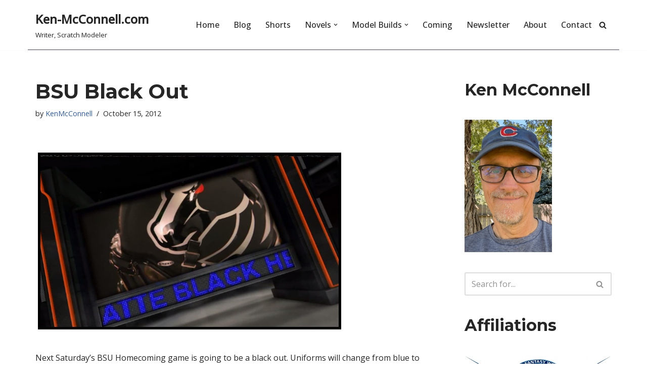

--- FILE ---
content_type: text/html; charset=UTF-8
request_url: https://ken-mcconnell.com/2012/10/15/bsu-black-out/
body_size: 22302
content:
<!DOCTYPE html>
<html lang="en-US">

<head>
	
	<meta charset="UTF-8">
	<meta name="viewport" content="width=device-width, initial-scale=1, minimum-scale=1">
	<link rel="profile" href="http://gmpg.org/xfn/11">
			<link rel="pingback" href="https://ken-mcconnell.com/xmlrpc.php">
		<title>BSU Black Out &#8211; Ken-McConnell.com</title>
<meta name='robots' content='max-image-preview:large' />
<link rel='dns-prefetch' href='//www.googletagmanager.com' />
<link rel='dns-prefetch' href='//fonts.googleapis.com' />
<link rel="alternate" type="application/rss+xml" title="Ken-McConnell.com &raquo; Feed" href="https://ken-mcconnell.com/feed/" />
<link rel="alternate" type="application/rss+xml" title="Ken-McConnell.com &raquo; Comments Feed" href="https://ken-mcconnell.com/comments/feed/" />
<link rel="alternate" type="application/rss+xml" title="Ken-McConnell.com &raquo; BSU Black Out Comments Feed" href="https://ken-mcconnell.com/2012/10/15/bsu-black-out/feed/" />
<link rel="alternate" title="oEmbed (JSON)" type="application/json+oembed" href="https://ken-mcconnell.com/wp-json/oembed/1.0/embed?url=https%3A%2F%2Fken-mcconnell.com%2F2012%2F10%2F15%2Fbsu-black-out%2F" />
<link rel="alternate" title="oEmbed (XML)" type="text/xml+oembed" href="https://ken-mcconnell.com/wp-json/oembed/1.0/embed?url=https%3A%2F%2Fken-mcconnell.com%2F2012%2F10%2F15%2Fbsu-black-out%2F&#038;format=xml" />
<style id='wp-img-auto-sizes-contain-inline-css'>
img:is([sizes=auto i],[sizes^="auto," i]){contain-intrinsic-size:3000px 1500px}
/*# sourceURL=wp-img-auto-sizes-contain-inline-css */
</style>
<style id='wp-emoji-styles-inline-css'>

	img.wp-smiley, img.emoji {
		display: inline !important;
		border: none !important;
		box-shadow: none !important;
		height: 1em !important;
		width: 1em !important;
		margin: 0 0.07em !important;
		vertical-align: -0.1em !important;
		background: none !important;
		padding: 0 !important;
	}
/*# sourceURL=wp-emoji-styles-inline-css */
</style>
<style id='wp-block-library-inline-css'>
:root{--wp-block-synced-color:#7a00df;--wp-block-synced-color--rgb:122,0,223;--wp-bound-block-color:var(--wp-block-synced-color);--wp-editor-canvas-background:#ddd;--wp-admin-theme-color:#007cba;--wp-admin-theme-color--rgb:0,124,186;--wp-admin-theme-color-darker-10:#006ba1;--wp-admin-theme-color-darker-10--rgb:0,107,160.5;--wp-admin-theme-color-darker-20:#005a87;--wp-admin-theme-color-darker-20--rgb:0,90,135;--wp-admin-border-width-focus:2px}@media (min-resolution:192dpi){:root{--wp-admin-border-width-focus:1.5px}}.wp-element-button{cursor:pointer}:root .has-very-light-gray-background-color{background-color:#eee}:root .has-very-dark-gray-background-color{background-color:#313131}:root .has-very-light-gray-color{color:#eee}:root .has-very-dark-gray-color{color:#313131}:root .has-vivid-green-cyan-to-vivid-cyan-blue-gradient-background{background:linear-gradient(135deg,#00d084,#0693e3)}:root .has-purple-crush-gradient-background{background:linear-gradient(135deg,#34e2e4,#4721fb 50%,#ab1dfe)}:root .has-hazy-dawn-gradient-background{background:linear-gradient(135deg,#faaca8,#dad0ec)}:root .has-subdued-olive-gradient-background{background:linear-gradient(135deg,#fafae1,#67a671)}:root .has-atomic-cream-gradient-background{background:linear-gradient(135deg,#fdd79a,#004a59)}:root .has-nightshade-gradient-background{background:linear-gradient(135deg,#330968,#31cdcf)}:root .has-midnight-gradient-background{background:linear-gradient(135deg,#020381,#2874fc)}:root{--wp--preset--font-size--normal:16px;--wp--preset--font-size--huge:42px}.has-regular-font-size{font-size:1em}.has-larger-font-size{font-size:2.625em}.has-normal-font-size{font-size:var(--wp--preset--font-size--normal)}.has-huge-font-size{font-size:var(--wp--preset--font-size--huge)}.has-text-align-center{text-align:center}.has-text-align-left{text-align:left}.has-text-align-right{text-align:right}.has-fit-text{white-space:nowrap!important}#end-resizable-editor-section{display:none}.aligncenter{clear:both}.items-justified-left{justify-content:flex-start}.items-justified-center{justify-content:center}.items-justified-right{justify-content:flex-end}.items-justified-space-between{justify-content:space-between}.screen-reader-text{border:0;clip-path:inset(50%);height:1px;margin:-1px;overflow:hidden;padding:0;position:absolute;width:1px;word-wrap:normal!important}.screen-reader-text:focus{background-color:#ddd;clip-path:none;color:#444;display:block;font-size:1em;height:auto;left:5px;line-height:normal;padding:15px 23px 14px;text-decoration:none;top:5px;width:auto;z-index:100000}html :where(.has-border-color){border-style:solid}html :where([style*=border-top-color]){border-top-style:solid}html :where([style*=border-right-color]){border-right-style:solid}html :where([style*=border-bottom-color]){border-bottom-style:solid}html :where([style*=border-left-color]){border-left-style:solid}html :where([style*=border-width]){border-style:solid}html :where([style*=border-top-width]){border-top-style:solid}html :where([style*=border-right-width]){border-right-style:solid}html :where([style*=border-bottom-width]){border-bottom-style:solid}html :where([style*=border-left-width]){border-left-style:solid}html :where(img[class*=wp-image-]){height:auto;max-width:100%}:where(figure){margin:0 0 1em}html :where(.is-position-sticky){--wp-admin--admin-bar--position-offset:var(--wp-admin--admin-bar--height,0px)}@media screen and (max-width:600px){html :where(.is-position-sticky){--wp-admin--admin-bar--position-offset:0px}}

/*# sourceURL=wp-block-library-inline-css */
</style><style id='wp-block-heading-inline-css'>
h1:where(.wp-block-heading).has-background,h2:where(.wp-block-heading).has-background,h3:where(.wp-block-heading).has-background,h4:where(.wp-block-heading).has-background,h5:where(.wp-block-heading).has-background,h6:where(.wp-block-heading).has-background{padding:1.25em 2.375em}h1.has-text-align-left[style*=writing-mode]:where([style*=vertical-lr]),h1.has-text-align-right[style*=writing-mode]:where([style*=vertical-rl]),h2.has-text-align-left[style*=writing-mode]:where([style*=vertical-lr]),h2.has-text-align-right[style*=writing-mode]:where([style*=vertical-rl]),h3.has-text-align-left[style*=writing-mode]:where([style*=vertical-lr]),h3.has-text-align-right[style*=writing-mode]:where([style*=vertical-rl]),h4.has-text-align-left[style*=writing-mode]:where([style*=vertical-lr]),h4.has-text-align-right[style*=writing-mode]:where([style*=vertical-rl]),h5.has-text-align-left[style*=writing-mode]:where([style*=vertical-lr]),h5.has-text-align-right[style*=writing-mode]:where([style*=vertical-rl]),h6.has-text-align-left[style*=writing-mode]:where([style*=vertical-lr]),h6.has-text-align-right[style*=writing-mode]:where([style*=vertical-rl]){rotate:180deg}
/*# sourceURL=https://ken-mcconnell.com/wp-includes/blocks/heading/style.min.css */
</style>
<style id='wp-block-image-inline-css'>
.wp-block-image>a,.wp-block-image>figure>a{display:inline-block}.wp-block-image img{box-sizing:border-box;height:auto;max-width:100%;vertical-align:bottom}@media not (prefers-reduced-motion){.wp-block-image img.hide{visibility:hidden}.wp-block-image img.show{animation:show-content-image .4s}}.wp-block-image[style*=border-radius] img,.wp-block-image[style*=border-radius]>a{border-radius:inherit}.wp-block-image.has-custom-border img{box-sizing:border-box}.wp-block-image.aligncenter{text-align:center}.wp-block-image.alignfull>a,.wp-block-image.alignwide>a{width:100%}.wp-block-image.alignfull img,.wp-block-image.alignwide img{height:auto;width:100%}.wp-block-image .aligncenter,.wp-block-image .alignleft,.wp-block-image .alignright,.wp-block-image.aligncenter,.wp-block-image.alignleft,.wp-block-image.alignright{display:table}.wp-block-image .aligncenter>figcaption,.wp-block-image .alignleft>figcaption,.wp-block-image .alignright>figcaption,.wp-block-image.aligncenter>figcaption,.wp-block-image.alignleft>figcaption,.wp-block-image.alignright>figcaption{caption-side:bottom;display:table-caption}.wp-block-image .alignleft{float:left;margin:.5em 1em .5em 0}.wp-block-image .alignright{float:right;margin:.5em 0 .5em 1em}.wp-block-image .aligncenter{margin-left:auto;margin-right:auto}.wp-block-image :where(figcaption){margin-bottom:1em;margin-top:.5em}.wp-block-image.is-style-circle-mask img{border-radius:9999px}@supports ((-webkit-mask-image:none) or (mask-image:none)) or (-webkit-mask-image:none){.wp-block-image.is-style-circle-mask img{border-radius:0;-webkit-mask-image:url('data:image/svg+xml;utf8,<svg viewBox="0 0 100 100" xmlns="http://www.w3.org/2000/svg"><circle cx="50" cy="50" r="50"/></svg>');mask-image:url('data:image/svg+xml;utf8,<svg viewBox="0 0 100 100" xmlns="http://www.w3.org/2000/svg"><circle cx="50" cy="50" r="50"/></svg>');mask-mode:alpha;-webkit-mask-position:center;mask-position:center;-webkit-mask-repeat:no-repeat;mask-repeat:no-repeat;-webkit-mask-size:contain;mask-size:contain}}:root :where(.wp-block-image.is-style-rounded img,.wp-block-image .is-style-rounded img){border-radius:9999px}.wp-block-image figure{margin:0}.wp-lightbox-container{display:flex;flex-direction:column;position:relative}.wp-lightbox-container img{cursor:zoom-in}.wp-lightbox-container img:hover+button{opacity:1}.wp-lightbox-container button{align-items:center;backdrop-filter:blur(16px) saturate(180%);background-color:#5a5a5a40;border:none;border-radius:4px;cursor:zoom-in;display:flex;height:20px;justify-content:center;opacity:0;padding:0;position:absolute;right:16px;text-align:center;top:16px;width:20px;z-index:100}@media not (prefers-reduced-motion){.wp-lightbox-container button{transition:opacity .2s ease}}.wp-lightbox-container button:focus-visible{outline:3px auto #5a5a5a40;outline:3px auto -webkit-focus-ring-color;outline-offset:3px}.wp-lightbox-container button:hover{cursor:pointer;opacity:1}.wp-lightbox-container button:focus{opacity:1}.wp-lightbox-container button:focus,.wp-lightbox-container button:hover,.wp-lightbox-container button:not(:hover):not(:active):not(.has-background){background-color:#5a5a5a40;border:none}.wp-lightbox-overlay{box-sizing:border-box;cursor:zoom-out;height:100vh;left:0;overflow:hidden;position:fixed;top:0;visibility:hidden;width:100%;z-index:100000}.wp-lightbox-overlay .close-button{align-items:center;cursor:pointer;display:flex;justify-content:center;min-height:40px;min-width:40px;padding:0;position:absolute;right:calc(env(safe-area-inset-right) + 16px);top:calc(env(safe-area-inset-top) + 16px);z-index:5000000}.wp-lightbox-overlay .close-button:focus,.wp-lightbox-overlay .close-button:hover,.wp-lightbox-overlay .close-button:not(:hover):not(:active):not(.has-background){background:none;border:none}.wp-lightbox-overlay .lightbox-image-container{height:var(--wp--lightbox-container-height);left:50%;overflow:hidden;position:absolute;top:50%;transform:translate(-50%,-50%);transform-origin:top left;width:var(--wp--lightbox-container-width);z-index:9999999999}.wp-lightbox-overlay .wp-block-image{align-items:center;box-sizing:border-box;display:flex;height:100%;justify-content:center;margin:0;position:relative;transform-origin:0 0;width:100%;z-index:3000000}.wp-lightbox-overlay .wp-block-image img{height:var(--wp--lightbox-image-height);min-height:var(--wp--lightbox-image-height);min-width:var(--wp--lightbox-image-width);width:var(--wp--lightbox-image-width)}.wp-lightbox-overlay .wp-block-image figcaption{display:none}.wp-lightbox-overlay button{background:none;border:none}.wp-lightbox-overlay .scrim{background-color:#fff;height:100%;opacity:.9;position:absolute;width:100%;z-index:2000000}.wp-lightbox-overlay.active{visibility:visible}@media not (prefers-reduced-motion){.wp-lightbox-overlay.active{animation:turn-on-visibility .25s both}.wp-lightbox-overlay.active img{animation:turn-on-visibility .35s both}.wp-lightbox-overlay.show-closing-animation:not(.active){animation:turn-off-visibility .35s both}.wp-lightbox-overlay.show-closing-animation:not(.active) img{animation:turn-off-visibility .25s both}.wp-lightbox-overlay.zoom.active{animation:none;opacity:1;visibility:visible}.wp-lightbox-overlay.zoom.active .lightbox-image-container{animation:lightbox-zoom-in .4s}.wp-lightbox-overlay.zoom.active .lightbox-image-container img{animation:none}.wp-lightbox-overlay.zoom.active .scrim{animation:turn-on-visibility .4s forwards}.wp-lightbox-overlay.zoom.show-closing-animation:not(.active){animation:none}.wp-lightbox-overlay.zoom.show-closing-animation:not(.active) .lightbox-image-container{animation:lightbox-zoom-out .4s}.wp-lightbox-overlay.zoom.show-closing-animation:not(.active) .lightbox-image-container img{animation:none}.wp-lightbox-overlay.zoom.show-closing-animation:not(.active) .scrim{animation:turn-off-visibility .4s forwards}}@keyframes show-content-image{0%{visibility:hidden}99%{visibility:hidden}to{visibility:visible}}@keyframes turn-on-visibility{0%{opacity:0}to{opacity:1}}@keyframes turn-off-visibility{0%{opacity:1;visibility:visible}99%{opacity:0;visibility:visible}to{opacity:0;visibility:hidden}}@keyframes lightbox-zoom-in{0%{transform:translate(calc((-100vw + var(--wp--lightbox-scrollbar-width))/2 + var(--wp--lightbox-initial-left-position)),calc(-50vh + var(--wp--lightbox-initial-top-position))) scale(var(--wp--lightbox-scale))}to{transform:translate(-50%,-50%) scale(1)}}@keyframes lightbox-zoom-out{0%{transform:translate(-50%,-50%) scale(1);visibility:visible}99%{visibility:visible}to{transform:translate(calc((-100vw + var(--wp--lightbox-scrollbar-width))/2 + var(--wp--lightbox-initial-left-position)),calc(-50vh + var(--wp--lightbox-initial-top-position))) scale(var(--wp--lightbox-scale));visibility:hidden}}
/*# sourceURL=https://ken-mcconnell.com/wp-includes/blocks/image/style.min.css */
</style>
<style id='wp-block-list-inline-css'>
ol,ul{box-sizing:border-box}:root :where(.wp-block-list.has-background){padding:1.25em 2.375em}
/*# sourceURL=https://ken-mcconnell.com/wp-includes/blocks/list/style.min.css */
</style>
<style id='wp-block-code-inline-css'>
.wp-block-code{box-sizing:border-box}.wp-block-code code{
  /*!rtl:begin:ignore*/direction:ltr;display:block;font-family:inherit;overflow-wrap:break-word;text-align:initial;white-space:pre-wrap
  /*!rtl:end:ignore*/}
/*# sourceURL=https://ken-mcconnell.com/wp-includes/blocks/code/style.min.css */
</style>
<style id='wp-block-paragraph-inline-css'>
.is-small-text{font-size:.875em}.is-regular-text{font-size:1em}.is-large-text{font-size:2.25em}.is-larger-text{font-size:3em}.has-drop-cap:not(:focus):first-letter{float:left;font-size:8.4em;font-style:normal;font-weight:100;line-height:.68;margin:.05em .1em 0 0;text-transform:uppercase}body.rtl .has-drop-cap:not(:focus):first-letter{float:none;margin-left:.1em}p.has-drop-cap.has-background{overflow:hidden}:root :where(p.has-background){padding:1.25em 2.375em}:where(p.has-text-color:not(.has-link-color)) a{color:inherit}p.has-text-align-left[style*="writing-mode:vertical-lr"],p.has-text-align-right[style*="writing-mode:vertical-rl"]{rotate:180deg}
/*# sourceURL=https://ken-mcconnell.com/wp-includes/blocks/paragraph/style.min.css */
</style>
<style id='global-styles-inline-css'>
:root{--wp--preset--aspect-ratio--square: 1;--wp--preset--aspect-ratio--4-3: 4/3;--wp--preset--aspect-ratio--3-4: 3/4;--wp--preset--aspect-ratio--3-2: 3/2;--wp--preset--aspect-ratio--2-3: 2/3;--wp--preset--aspect-ratio--16-9: 16/9;--wp--preset--aspect-ratio--9-16: 9/16;--wp--preset--color--black: #000000;--wp--preset--color--cyan-bluish-gray: #abb8c3;--wp--preset--color--white: #ffffff;--wp--preset--color--pale-pink: #f78da7;--wp--preset--color--vivid-red: #cf2e2e;--wp--preset--color--luminous-vivid-orange: #ff6900;--wp--preset--color--luminous-vivid-amber: #fcb900;--wp--preset--color--light-green-cyan: #7bdcb5;--wp--preset--color--vivid-green-cyan: #00d084;--wp--preset--color--pale-cyan-blue: #8ed1fc;--wp--preset--color--vivid-cyan-blue: #0693e3;--wp--preset--color--vivid-purple: #9b51e0;--wp--preset--color--neve-link-color: var(--nv-primary-accent);--wp--preset--color--neve-link-hover-color: var(--nv-secondary-accent);--wp--preset--color--nv-site-bg: var(--nv-site-bg);--wp--preset--color--nv-light-bg: var(--nv-light-bg);--wp--preset--color--nv-dark-bg: var(--nv-dark-bg);--wp--preset--color--neve-text-color: var(--nv-text-color);--wp--preset--color--nv-text-dark-bg: var(--nv-text-dark-bg);--wp--preset--color--nv-c-1: var(--nv-c-1);--wp--preset--color--nv-c-2: var(--nv-c-2);--wp--preset--gradient--vivid-cyan-blue-to-vivid-purple: linear-gradient(135deg,rgb(6,147,227) 0%,rgb(155,81,224) 100%);--wp--preset--gradient--light-green-cyan-to-vivid-green-cyan: linear-gradient(135deg,rgb(122,220,180) 0%,rgb(0,208,130) 100%);--wp--preset--gradient--luminous-vivid-amber-to-luminous-vivid-orange: linear-gradient(135deg,rgb(252,185,0) 0%,rgb(255,105,0) 100%);--wp--preset--gradient--luminous-vivid-orange-to-vivid-red: linear-gradient(135deg,rgb(255,105,0) 0%,rgb(207,46,46) 100%);--wp--preset--gradient--very-light-gray-to-cyan-bluish-gray: linear-gradient(135deg,rgb(238,238,238) 0%,rgb(169,184,195) 100%);--wp--preset--gradient--cool-to-warm-spectrum: linear-gradient(135deg,rgb(74,234,220) 0%,rgb(151,120,209) 20%,rgb(207,42,186) 40%,rgb(238,44,130) 60%,rgb(251,105,98) 80%,rgb(254,248,76) 100%);--wp--preset--gradient--blush-light-purple: linear-gradient(135deg,rgb(255,206,236) 0%,rgb(152,150,240) 100%);--wp--preset--gradient--blush-bordeaux: linear-gradient(135deg,rgb(254,205,165) 0%,rgb(254,45,45) 50%,rgb(107,0,62) 100%);--wp--preset--gradient--luminous-dusk: linear-gradient(135deg,rgb(255,203,112) 0%,rgb(199,81,192) 50%,rgb(65,88,208) 100%);--wp--preset--gradient--pale-ocean: linear-gradient(135deg,rgb(255,245,203) 0%,rgb(182,227,212) 50%,rgb(51,167,181) 100%);--wp--preset--gradient--electric-grass: linear-gradient(135deg,rgb(202,248,128) 0%,rgb(113,206,126) 100%);--wp--preset--gradient--midnight: linear-gradient(135deg,rgb(2,3,129) 0%,rgb(40,116,252) 100%);--wp--preset--font-size--small: 13px;--wp--preset--font-size--medium: 20px;--wp--preset--font-size--large: 36px;--wp--preset--font-size--x-large: 42px;--wp--preset--spacing--20: 0.44rem;--wp--preset--spacing--30: 0.67rem;--wp--preset--spacing--40: 1rem;--wp--preset--spacing--50: 1.5rem;--wp--preset--spacing--60: 2.25rem;--wp--preset--spacing--70: 3.38rem;--wp--preset--spacing--80: 5.06rem;--wp--preset--shadow--natural: 6px 6px 9px rgba(0, 0, 0, 0.2);--wp--preset--shadow--deep: 12px 12px 50px rgba(0, 0, 0, 0.4);--wp--preset--shadow--sharp: 6px 6px 0px rgba(0, 0, 0, 0.2);--wp--preset--shadow--outlined: 6px 6px 0px -3px rgb(255, 255, 255), 6px 6px rgb(0, 0, 0);--wp--preset--shadow--crisp: 6px 6px 0px rgb(0, 0, 0);}:where(.is-layout-flex){gap: 0.5em;}:where(.is-layout-grid){gap: 0.5em;}body .is-layout-flex{display: flex;}.is-layout-flex{flex-wrap: wrap;align-items: center;}.is-layout-flex > :is(*, div){margin: 0;}body .is-layout-grid{display: grid;}.is-layout-grid > :is(*, div){margin: 0;}:where(.wp-block-columns.is-layout-flex){gap: 2em;}:where(.wp-block-columns.is-layout-grid){gap: 2em;}:where(.wp-block-post-template.is-layout-flex){gap: 1.25em;}:where(.wp-block-post-template.is-layout-grid){gap: 1.25em;}.has-black-color{color: var(--wp--preset--color--black) !important;}.has-cyan-bluish-gray-color{color: var(--wp--preset--color--cyan-bluish-gray) !important;}.has-white-color{color: var(--wp--preset--color--white) !important;}.has-pale-pink-color{color: var(--wp--preset--color--pale-pink) !important;}.has-vivid-red-color{color: var(--wp--preset--color--vivid-red) !important;}.has-luminous-vivid-orange-color{color: var(--wp--preset--color--luminous-vivid-orange) !important;}.has-luminous-vivid-amber-color{color: var(--wp--preset--color--luminous-vivid-amber) !important;}.has-light-green-cyan-color{color: var(--wp--preset--color--light-green-cyan) !important;}.has-vivid-green-cyan-color{color: var(--wp--preset--color--vivid-green-cyan) !important;}.has-pale-cyan-blue-color{color: var(--wp--preset--color--pale-cyan-blue) !important;}.has-vivid-cyan-blue-color{color: var(--wp--preset--color--vivid-cyan-blue) !important;}.has-vivid-purple-color{color: var(--wp--preset--color--vivid-purple) !important;}.has-neve-link-color-color{color: var(--wp--preset--color--neve-link-color) !important;}.has-neve-link-hover-color-color{color: var(--wp--preset--color--neve-link-hover-color) !important;}.has-nv-site-bg-color{color: var(--wp--preset--color--nv-site-bg) !important;}.has-nv-light-bg-color{color: var(--wp--preset--color--nv-light-bg) !important;}.has-nv-dark-bg-color{color: var(--wp--preset--color--nv-dark-bg) !important;}.has-neve-text-color-color{color: var(--wp--preset--color--neve-text-color) !important;}.has-nv-text-dark-bg-color{color: var(--wp--preset--color--nv-text-dark-bg) !important;}.has-nv-c-1-color{color: var(--wp--preset--color--nv-c-1) !important;}.has-nv-c-2-color{color: var(--wp--preset--color--nv-c-2) !important;}.has-black-background-color{background-color: var(--wp--preset--color--black) !important;}.has-cyan-bluish-gray-background-color{background-color: var(--wp--preset--color--cyan-bluish-gray) !important;}.has-white-background-color{background-color: var(--wp--preset--color--white) !important;}.has-pale-pink-background-color{background-color: var(--wp--preset--color--pale-pink) !important;}.has-vivid-red-background-color{background-color: var(--wp--preset--color--vivid-red) !important;}.has-luminous-vivid-orange-background-color{background-color: var(--wp--preset--color--luminous-vivid-orange) !important;}.has-luminous-vivid-amber-background-color{background-color: var(--wp--preset--color--luminous-vivid-amber) !important;}.has-light-green-cyan-background-color{background-color: var(--wp--preset--color--light-green-cyan) !important;}.has-vivid-green-cyan-background-color{background-color: var(--wp--preset--color--vivid-green-cyan) !important;}.has-pale-cyan-blue-background-color{background-color: var(--wp--preset--color--pale-cyan-blue) !important;}.has-vivid-cyan-blue-background-color{background-color: var(--wp--preset--color--vivid-cyan-blue) !important;}.has-vivid-purple-background-color{background-color: var(--wp--preset--color--vivid-purple) !important;}.has-neve-link-color-background-color{background-color: var(--wp--preset--color--neve-link-color) !important;}.has-neve-link-hover-color-background-color{background-color: var(--wp--preset--color--neve-link-hover-color) !important;}.has-nv-site-bg-background-color{background-color: var(--wp--preset--color--nv-site-bg) !important;}.has-nv-light-bg-background-color{background-color: var(--wp--preset--color--nv-light-bg) !important;}.has-nv-dark-bg-background-color{background-color: var(--wp--preset--color--nv-dark-bg) !important;}.has-neve-text-color-background-color{background-color: var(--wp--preset--color--neve-text-color) !important;}.has-nv-text-dark-bg-background-color{background-color: var(--wp--preset--color--nv-text-dark-bg) !important;}.has-nv-c-1-background-color{background-color: var(--wp--preset--color--nv-c-1) !important;}.has-nv-c-2-background-color{background-color: var(--wp--preset--color--nv-c-2) !important;}.has-black-border-color{border-color: var(--wp--preset--color--black) !important;}.has-cyan-bluish-gray-border-color{border-color: var(--wp--preset--color--cyan-bluish-gray) !important;}.has-white-border-color{border-color: var(--wp--preset--color--white) !important;}.has-pale-pink-border-color{border-color: var(--wp--preset--color--pale-pink) !important;}.has-vivid-red-border-color{border-color: var(--wp--preset--color--vivid-red) !important;}.has-luminous-vivid-orange-border-color{border-color: var(--wp--preset--color--luminous-vivid-orange) !important;}.has-luminous-vivid-amber-border-color{border-color: var(--wp--preset--color--luminous-vivid-amber) !important;}.has-light-green-cyan-border-color{border-color: var(--wp--preset--color--light-green-cyan) !important;}.has-vivid-green-cyan-border-color{border-color: var(--wp--preset--color--vivid-green-cyan) !important;}.has-pale-cyan-blue-border-color{border-color: var(--wp--preset--color--pale-cyan-blue) !important;}.has-vivid-cyan-blue-border-color{border-color: var(--wp--preset--color--vivid-cyan-blue) !important;}.has-vivid-purple-border-color{border-color: var(--wp--preset--color--vivid-purple) !important;}.has-neve-link-color-border-color{border-color: var(--wp--preset--color--neve-link-color) !important;}.has-neve-link-hover-color-border-color{border-color: var(--wp--preset--color--neve-link-hover-color) !important;}.has-nv-site-bg-border-color{border-color: var(--wp--preset--color--nv-site-bg) !important;}.has-nv-light-bg-border-color{border-color: var(--wp--preset--color--nv-light-bg) !important;}.has-nv-dark-bg-border-color{border-color: var(--wp--preset--color--nv-dark-bg) !important;}.has-neve-text-color-border-color{border-color: var(--wp--preset--color--neve-text-color) !important;}.has-nv-text-dark-bg-border-color{border-color: var(--wp--preset--color--nv-text-dark-bg) !important;}.has-nv-c-1-border-color{border-color: var(--wp--preset--color--nv-c-1) !important;}.has-nv-c-2-border-color{border-color: var(--wp--preset--color--nv-c-2) !important;}.has-vivid-cyan-blue-to-vivid-purple-gradient-background{background: var(--wp--preset--gradient--vivid-cyan-blue-to-vivid-purple) !important;}.has-light-green-cyan-to-vivid-green-cyan-gradient-background{background: var(--wp--preset--gradient--light-green-cyan-to-vivid-green-cyan) !important;}.has-luminous-vivid-amber-to-luminous-vivid-orange-gradient-background{background: var(--wp--preset--gradient--luminous-vivid-amber-to-luminous-vivid-orange) !important;}.has-luminous-vivid-orange-to-vivid-red-gradient-background{background: var(--wp--preset--gradient--luminous-vivid-orange-to-vivid-red) !important;}.has-very-light-gray-to-cyan-bluish-gray-gradient-background{background: var(--wp--preset--gradient--very-light-gray-to-cyan-bluish-gray) !important;}.has-cool-to-warm-spectrum-gradient-background{background: var(--wp--preset--gradient--cool-to-warm-spectrum) !important;}.has-blush-light-purple-gradient-background{background: var(--wp--preset--gradient--blush-light-purple) !important;}.has-blush-bordeaux-gradient-background{background: var(--wp--preset--gradient--blush-bordeaux) !important;}.has-luminous-dusk-gradient-background{background: var(--wp--preset--gradient--luminous-dusk) !important;}.has-pale-ocean-gradient-background{background: var(--wp--preset--gradient--pale-ocean) !important;}.has-electric-grass-gradient-background{background: var(--wp--preset--gradient--electric-grass) !important;}.has-midnight-gradient-background{background: var(--wp--preset--gradient--midnight) !important;}.has-small-font-size{font-size: var(--wp--preset--font-size--small) !important;}.has-medium-font-size{font-size: var(--wp--preset--font-size--medium) !important;}.has-large-font-size{font-size: var(--wp--preset--font-size--large) !important;}.has-x-large-font-size{font-size: var(--wp--preset--font-size--x-large) !important;}
/*# sourceURL=global-styles-inline-css */
</style>

<style id='classic-theme-styles-inline-css'>
/*! This file is auto-generated */
.wp-block-button__link{color:#fff;background-color:#32373c;border-radius:9999px;box-shadow:none;text-decoration:none;padding:calc(.667em + 2px) calc(1.333em + 2px);font-size:1.125em}.wp-block-file__button{background:#32373c;color:#fff;text-decoration:none}
/*# sourceURL=/wp-includes/css/classic-themes.min.css */
</style>
<link rel='stylesheet' id='neve-style-css' href='https://ken-mcconnell.com/wp-content/themes/neve/style-main-new.min.css?ver=4.2.2' media='all' />
<style id='neve-style-inline-css'>
.is-menu-sidebar .header-menu-sidebar { visibility: visible; }.is-menu-sidebar.menu_sidebar_slide_left .header-menu-sidebar { transform: translate3d(0, 0, 0); left: 0; }.is-menu-sidebar.menu_sidebar_slide_right .header-menu-sidebar { transform: translate3d(0, 0, 0); right: 0; }.is-menu-sidebar.menu_sidebar_pull_right .header-menu-sidebar, .is-menu-sidebar.menu_sidebar_pull_left .header-menu-sidebar { transform: translateX(0); }.is-menu-sidebar.menu_sidebar_dropdown .header-menu-sidebar { height: auto; }.is-menu-sidebar.menu_sidebar_dropdown .header-menu-sidebar-inner { max-height: 400px; padding: 20px 0; }.is-menu-sidebar.menu_sidebar_full_canvas .header-menu-sidebar { opacity: 1; }.header-menu-sidebar .menu-item-nav-search:not(.floating) { pointer-events: none; }.header-menu-sidebar .menu-item-nav-search .is-menu-sidebar { pointer-events: unset; }@media screen and (max-width: 960px) { .builder-item.cr .item--inner { --textalign: center; --justify: center; } }
.nv-meta-list li.meta:not(:last-child):after { content:"/" }.nv-meta-list .no-mobile{
			display:none;
		}.nv-meta-list li.last::after{
			content: ""!important;
		}@media (min-width: 769px) {
			.nv-meta-list .no-mobile {
				display: inline-block;
			}
			.nv-meta-list li.last:not(:last-child)::after {
		 		content: "/" !important;
			}
		}
 :root{ --container: 748px;--postwidth:100%; --primarybtnbg: var(--nv-primary-accent); --primarybtnhoverbg: var(--nv-primary-accent); --primarybtncolor: #fff; --secondarybtncolor: var(--nv-primary-accent); --primarybtnhovercolor: #fff; --secondarybtnhovercolor: var(--nv-primary-accent);--primarybtnborderradius:3px;--secondarybtnborderradius:3px;--secondarybtnborderwidth:3px;--btnpadding:13px 15px;--primarybtnpadding:13px 15px;--secondarybtnpadding:calc(13px - 3px) calc(15px - 3px); --bodyfontfamily: "Open Sans"; --bodyfontsize: 15px; --bodylineheight: 1.6; --bodyletterspacing: 0px; --bodyfontweight: 400; --headingsfontfamily: Montserrat; --h1fontsize: 36px; --h1fontweight: 700; --h1lineheight: 1.2; --h1letterspacing: 0px; --h1texttransform: none; --h2fontsize: 28px; --h2fontweight: 700; --h2lineheight: 1.3; --h2letterspacing: 0px; --h2texttransform: none; --h3fontsize: 24px; --h3fontweight: 700; --h3lineheight: 1.4; --h3letterspacing: 0px; --h3texttransform: none; --h4fontsize: 20px; --h4fontweight: 700; --h4lineheight: 1.6; --h4letterspacing: 0px; --h4texttransform: none; --h5fontsize: 16px; --h5fontweight: 700; --h5lineheight: 1.6; --h5letterspacing: 0px; --h5texttransform: none; --h6fontsize: 14px; --h6fontweight: 700; --h6lineheight: 1.6; --h6letterspacing: 0px; --h6texttransform: none;--formfieldborderwidth:2px;--formfieldborderradius:3px; --formfieldbgcolor: var(--nv-site-bg); --formfieldbordercolor: #dddddd; --formfieldcolor: var(--nv-text-color);--formfieldpadding:10px 12px; } .nv-index-posts{ --borderradius:0px; } .has-neve-button-color-color{ color: var(--nv-primary-accent)!important; } .has-neve-button-color-background-color{ background-color: var(--nv-primary-accent)!important; } .single-post-container .alignfull > [class*="__inner-container"], .single-post-container .alignwide > [class*="__inner-container"]{ max-width:718px } .nv-meta-list{ --avatarsize: 20px; } .single .nv-meta-list{ --avatarsize: 20px; } .nv-post-cover{ --height: 250px;--padding:40px 15px;--justify: flex-start; --textalign: left; --valign: center; } .nv-post-cover .nv-title-meta-wrap, .nv-page-title-wrap, .entry-header{ --textalign: left; } .nv-is-boxed.nv-title-meta-wrap{ --padding:40px 15px; --bgcolor: var(--nv-dark-bg); } .nv-overlay{ --opacity: 50; --blendmode: normal; } .nv-is-boxed.nv-comments-wrap{ --padding:20px; } .nv-is-boxed.comment-respond{ --padding:20px; } .single:not(.single-product), .page{ --c-vspace:0 0 0 0;; } .scroll-to-top{ --color: var(--nv-text-dark-bg);--padding:8px 10px; --borderradius: 3px; --bgcolor: var(--nv-primary-accent); --hovercolor: var(--nv-text-dark-bg); --hoverbgcolor: var(--nv-primary-accent);--size:16px; } .global-styled{ --bgcolor: var(--nv-site-bg); } .header-top{ --rowbcolor: var(--nv-light-bg); --color: var(--nv-text-color); --bgcolor: var(--nv-site-bg); } .header-main{ --rowbwidth:0px; --rowbcolor: #424259; --color: var(--nv-text-color); --bgcolor: var(--nv-site-bg); } .header-bottom{ --rowbcolor: var(--nv-light-bg); --color: var(--nv-text-color); --bgcolor: var(--nv-site-bg); } .header-menu-sidebar-bg{ --justify: flex-start; --textalign: left;--flexg: 1;--wrapdropdownwidth: auto; --color: var(--nv-text-color); --bgcolor: var(--nv-site-bg); } .header-menu-sidebar{ width: 350px; } .builder-item--logo{ --maxwidth: 120px; --fs: 24px;--padding:10px 0;--margin:0; --textalign: left;--justify: flex-start; } .builder-item--nav-icon,.header-menu-sidebar .close-sidebar-panel .navbar-toggle{ --borderradius:0; } .builder-item--nav-icon{ --label-margin:0 5px 0 0;;--padding:10px 15px;--margin:0; } .builder-item--primary-menu{ --hovercolor: var(--nv-secondary-accent); --hovertextcolor: var(--nv-text-color); --activecolor: var(--nv-primary-accent); --spacing: 20px; --height: 25px;--padding:0;--margin:0; --fontsize: 1em; --lineheight: 1.6; --letterspacing: 0px; --fontweight: 500; --texttransform: none; --iconsize: 1em; } .hfg-is-group.has-primary-menu .inherit-ff{ --inheritedfw: 500; } .builder-item--header_search_responsive{ --iconsize: 15px; --formfieldfontsize: 14px;--formfieldborderwidth:2px;--formfieldborderradius:2px; --height: 40px;--padding:0 10px;--margin:0; } .footer-top-inner .row{ grid-template-columns:1fr 1fr 1fr; --valign: flex-start; } .footer-top{ --rowbcolor: var(--nv-light-bg); --color: var(--nv-text-color); --bgcolor: var(--nv-site-bg); } .footer-main-inner .row{ grid-template-columns:1fr 1fr 1fr; --valign: flex-start; } .footer-main{ --rowbcolor: var(--nv-light-bg); --color: var(--nv-text-color); --bgcolor: var(--nv-site-bg); } .footer-bottom-inner .row{ grid-template-columns:1fr 1fr 1fr; --valign: flex-start; } .footer-bottom{ --rowbcolor: var(--nv-light-bg); --color: var(--nv-text-dark-bg); --bgcolor: var(--nv-dark-bg); } @media(min-width: 576px){ :root{ --container: 992px;--postwidth:100%;--btnpadding:13px 15px;--primarybtnpadding:13px 15px;--secondarybtnpadding:calc(13px - 3px) calc(15px - 3px); --bodyfontsize: 16px; --bodylineheight: 1.6; --bodyletterspacing: 0px; --h1fontsize: 38px; --h1lineheight: 1.2; --h1letterspacing: 0px; --h2fontsize: 30px; --h2lineheight: 1.2; --h2letterspacing: 0px; --h3fontsize: 26px; --h3lineheight: 1.4; --h3letterspacing: 0px; --h4fontsize: 22px; --h4lineheight: 1.5; --h4letterspacing: 0px; --h5fontsize: 18px; --h5lineheight: 1.6; --h5letterspacing: 0px; --h6fontsize: 14px; --h6lineheight: 1.6; --h6letterspacing: 0px; } .single-post-container .alignfull > [class*="__inner-container"], .single-post-container .alignwide > [class*="__inner-container"]{ max-width:962px } .nv-meta-list{ --avatarsize: 20px; } .single .nv-meta-list{ --avatarsize: 20px; } .nv-post-cover{ --height: 320px;--padding:60px 30px;--justify: flex-start; --textalign: left; --valign: center; } .nv-post-cover .nv-title-meta-wrap, .nv-page-title-wrap, .entry-header{ --textalign: left; } .nv-is-boxed.nv-title-meta-wrap{ --padding:60px 30px; } .nv-is-boxed.nv-comments-wrap{ --padding:30px; } .nv-is-boxed.comment-respond{ --padding:30px; } .single:not(.single-product), .page{ --c-vspace:0 0 0 0;; } .scroll-to-top{ --padding:8px 10px;--size:16px; } .header-main{ --rowbwidth:0px; } .header-menu-sidebar-bg{ --justify: flex-start; --textalign: left;--flexg: 1;--wrapdropdownwidth: auto; } .header-menu-sidebar{ width: 350px; } .builder-item--logo{ --maxwidth: 120px; --fs: 24px;--padding:10px 0;--margin:0; --textalign: left;--justify: flex-start; } .builder-item--nav-icon{ --label-margin:0 5px 0 0;;--padding:10px 15px;--margin:0; } .builder-item--primary-menu{ --spacing: 20px; --height: 25px;--padding:0;--margin:0; --fontsize: 1em; --lineheight: 1.6; --letterspacing: 0px; --iconsize: 1em; } .builder-item--header_search_responsive{ --formfieldfontsize: 14px;--formfieldborderwidth:2px;--formfieldborderradius:2px; --height: 40px;--padding:0 10px;--margin:0; } }@media(min-width: 960px){ :root{ --container: 1170px;--postwidth:100%;--btnpadding:13px 15px;--primarybtnpadding:13px 15px;--secondarybtnpadding:calc(13px - 3px) calc(15px - 3px); --bodyfontsize: 16px; --bodylineheight: 1.7; --bodyletterspacing: 0px; --h1fontsize: 40px; --h1lineheight: 1.1; --h1letterspacing: 0px; --h2fontsize: 32px; --h2lineheight: 1.2; --h2letterspacing: 0px; --h3fontsize: 28px; --h3lineheight: 1.4; --h3letterspacing: 0px; --h4fontsize: 24px; --h4lineheight: 1.5; --h4letterspacing: 0px; --h5fontsize: 20px; --h5lineheight: 1.6; --h5letterspacing: 0px; --h6fontsize: 16px; --h6lineheight: 1.6; --h6letterspacing: 0px; } body:not(.single):not(.archive):not(.blog):not(.search):not(.error404) .neve-main > .container .col, body.post-type-archive-course .neve-main > .container .col, body.post-type-archive-llms_membership .neve-main > .container .col{ max-width: 100%; } body:not(.single):not(.archive):not(.blog):not(.search):not(.error404) .nv-sidebar-wrap, body.post-type-archive-course .nv-sidebar-wrap, body.post-type-archive-llms_membership .nv-sidebar-wrap{ max-width: 0%; } .neve-main > .archive-container .nv-index-posts.col{ max-width: 100%; } .neve-main > .archive-container .nv-sidebar-wrap{ max-width: 0%; } .neve-main > .single-post-container .nv-single-post-wrap.col{ max-width: 70%; } .single-post-container .alignfull > [class*="__inner-container"], .single-post-container .alignwide > [class*="__inner-container"]{ max-width:789px } .container-fluid.single-post-container .alignfull > [class*="__inner-container"], .container-fluid.single-post-container .alignwide > [class*="__inner-container"]{ max-width:calc(70% + 15px) } .neve-main > .single-post-container .nv-sidebar-wrap{ max-width: 30%; } .nv-meta-list{ --avatarsize: 20px; } .single .nv-meta-list{ --avatarsize: 20px; } .nv-post-cover{ --height: 220px;--padding:60px 40px;--justify: flex-start; --textalign: left; --valign: center; } .nv-post-cover .nv-title-meta-wrap, .nv-page-title-wrap, .entry-header{ --textalign: left; } .nv-is-boxed.nv-title-meta-wrap{ --padding:60px 40px; } .nv-is-boxed.nv-comments-wrap{ --padding:40px; } .nv-is-boxed.comment-respond{ --padding:40px; } .single:not(.single-product), .page{ --c-vspace:0 0 0 0;; } .scroll-to-top{ --padding:8px 10px;--size:16px; } .header-main{ --rowbwidth:1px; } .header-menu-sidebar-bg{ --justify: flex-start; --textalign: left;--flexg: 1;--wrapdropdownwidth: auto; } .header-menu-sidebar{ width: 239px; } .builder-item--logo{ --maxwidth: 120px; --fs: 24px;--padding:10px 0;--margin:0; --textalign: left;--justify: flex-start; } .builder-item--nav-icon{ --label-margin:0 5px 0 0;;--padding:10px 15px;--margin:0; } .builder-item--primary-menu{ --spacing: 20px; --height: 25px;--padding:0;--margin:0; --fontsize: 1em; --lineheight: 1.6; --letterspacing: 0px; --iconsize: 1em; } .builder-item--header_search_responsive{ --formfieldfontsize: 14px;--formfieldborderwidth:2px;--formfieldborderradius:2px; --height: 40px;--padding:0 10px;--margin:0; } }.scroll-to-top {right: 20px; border: none; position: fixed; bottom: 30px; display: none; opacity: 0; visibility: hidden; transition: opacity 0.3s ease-in-out, visibility 0.3s ease-in-out; align-items: center; justify-content: center; z-index: 999; } @supports (-webkit-overflow-scrolling: touch) { .scroll-to-top { bottom: 74px; } } .scroll-to-top.image { background-position: center; } .scroll-to-top .scroll-to-top-image { width: 100%; height: 100%; } .scroll-to-top .scroll-to-top-label { margin: 0; padding: 5px; } .scroll-to-top:hover { text-decoration: none; } .scroll-to-top.scroll-to-top-left {left: 20px; right: unset;} .scroll-to-top.scroll-show-mobile { display: flex; } @media (min-width: 960px) { .scroll-to-top { display: flex; } }.scroll-to-top { color: var(--color); padding: var(--padding); border-radius: var(--borderradius); background: var(--bgcolor); } .scroll-to-top:hover, .scroll-to-top:focus { color: var(--hovercolor); background: var(--hoverbgcolor); } .scroll-to-top-icon, .scroll-to-top.image .scroll-to-top-image { width: var(--size); height: var(--size); } .scroll-to-top-image { background-image: var(--bgimage); background-size: cover; }:root{--nv-primary-accent:#2f5aae;--nv-secondary-accent:#2f5aae;--nv-site-bg:#ffffff;--nv-light-bg:#f4f5f7;--nv-dark-bg:#121212;--nv-text-color:#272626;--nv-text-dark-bg:#ffffff;--nv-c-1:#9463ae;--nv-c-2:#be574b;--nv-fallback-ff:Arial, Helvetica, sans-serif;}
/*# sourceURL=neve-style-inline-css */
</style>
<link rel='stylesheet' id='neve-google-font-open-sans-css' href='//fonts.googleapis.com/css?family=Open+Sans%3A400%2C500&#038;display=swap&#038;ver=4.2.2' media='all' />
<link rel='stylesheet' id='neve-google-font-montserrat-css' href='//fonts.googleapis.com/css?family=Montserrat%3A400%2C700&#038;display=swap&#038;ver=4.2.2' media='all' />

<!-- Google tag (gtag.js) snippet added by Site Kit -->
<!-- Google Analytics snippet added by Site Kit -->
<script src="https://www.googletagmanager.com/gtag/js?id=GT-NFDP99L" id="google_gtagjs-js" async></script>
<script id="google_gtagjs-js-after">
window.dataLayer = window.dataLayer || [];function gtag(){dataLayer.push(arguments);}
gtag("set","linker",{"domains":["ken-mcconnell.com"]});
gtag("js", new Date());
gtag("set", "developer_id.dZTNiMT", true);
gtag("config", "GT-NFDP99L");
 window._googlesitekit = window._googlesitekit || {}; window._googlesitekit.throttledEvents = []; window._googlesitekit.gtagEvent = (name, data) => { var key = JSON.stringify( { name, data } ); if ( !! window._googlesitekit.throttledEvents[ key ] ) { return; } window._googlesitekit.throttledEvents[ key ] = true; setTimeout( () => { delete window._googlesitekit.throttledEvents[ key ]; }, 5 ); gtag( "event", name, { ...data, event_source: "site-kit" } ); }; 
//# sourceURL=google_gtagjs-js-after
</script>
<link rel="https://api.w.org/" href="https://ken-mcconnell.com/wp-json/" /><link rel="alternate" title="JSON" type="application/json" href="https://ken-mcconnell.com/wp-json/wp/v2/posts/6137" /><link rel="EditURI" type="application/rsd+xml" title="RSD" href="https://ken-mcconnell.com/xmlrpc.php?rsd" />
<meta name="generator" content="WordPress 6.9" />
<link rel="canonical" href="https://ken-mcconnell.com/2012/10/15/bsu-black-out/" />
<link rel='shortlink' href='https://ken-mcconnell.com/?p=6137' />
<meta name="generator" content="Site Kit by Google 1.168.0" /><link rel="me" href="https://mastodon.online/@Ken_McConnell"/>
<!-- All in one Favicon 4.8 --><link rel="icon" href="http://ken-mcconnell.com/wp-content/uploads/2012/01/iconstar.gif" type="image/png"/>
<link rel="icon" href="https://ken-mcconnell.com/wp-content/uploads/2012/01/iconstar.gif" sizes="32x32" />
<link rel="icon" href="https://ken-mcconnell.com/wp-content/uploads/2012/01/iconstar.gif" sizes="192x192" />
<link rel="apple-touch-icon" href="https://ken-mcconnell.com/wp-content/uploads/2012/01/iconstar.gif" />
<meta name="msapplication-TileImage" content="https://ken-mcconnell.com/wp-content/uploads/2012/01/iconstar.gif" />

	</head>

<body  class="wp-singular post-template-default single single-post postid-6137 single-format-standard wp-theme-neve  nv-blog-default nv-sidebar-right menu_sidebar_slide_left" id="neve_body"  >
<div class="wrapper">
	
	<header class="header"  >
		<a class="neve-skip-link show-on-focus" href="#content" >
			Skip to content		</a>
		<div id="header-grid"  class="hfg_header site-header">
	
<nav class="header--row header-main hide-on-mobile hide-on-tablet layout-contained nv-navbar header--row"
	data-row-id="main" data-show-on="desktop">

	<div
		class="header--row-inner header-main-inner">
		<div class="container">
			<div
				class="row row--wrapper"
				data-section="hfg_header_layout_main" >
				<div class="hfg-slot left"><div class="builder-item desktop-left"><div class="item--inner builder-item--logo"
		data-section="title_tagline"
		data-item-id="logo">
	
<div class="site-logo">
	<a class="brand" href="https://ken-mcconnell.com/" aria-label="Ken-McConnell.com Writer, Scratch Modeler" rel="home"><div class="nv-title-tagline-wrap"><p class="site-title">Ken-McConnell.com</p><small>Writer, Scratch Modeler</small></div></a></div>
	</div>

</div></div><div class="hfg-slot right"><div class="builder-item has-nav hfg-is-group has-primary-menu"><div class="item--inner builder-item--primary-menu has_menu"
		data-section="header_menu_primary"
		data-item-id="primary-menu">
	<div class="nv-nav-wrap">
	<div role="navigation" class="nav-menu-primary"
			aria-label="Primary Menu">

		<ul id="nv-primary-navigation-main" class="primary-menu-ul nav-ul menu-desktop"><li id="menu-item-7846" class="menu-item menu-item-type-custom menu-item-object-custom menu-item-home menu-item-7846"><div class="wrap"><a href="http://ken-mcconnell.com/">Home</a></div></li>
<li id="menu-item-9670" class="menu-item menu-item-type-post_type menu-item-object-page current_page_parent menu-item-9670"><div class="wrap"><a href="https://ken-mcconnell.com/blog/">Blog</a></div></li>
<li id="menu-item-12047" class="menu-item menu-item-type-post_type menu-item-object-page menu-item-12047"><div class="wrap"><a href="https://ken-mcconnell.com/short-stories-2/">Shorts</a></div></li>
<li id="menu-item-4001" class="menu-item menu-item-type-post_type menu-item-object-page menu-item-has-children menu-item-4001"><div class="wrap"><a href="https://ken-mcconnell.com/fiction-sampler/"><span class="menu-item-title-wrap dd-title">Novels</span></a><div role="button" aria-pressed="false" aria-label="Open Submenu" tabindex="0" class="caret-wrap caret 4" style="margin-left:5px;"><span class="caret"><svg fill="currentColor" aria-label="Dropdown" xmlns="http://www.w3.org/2000/svg" viewBox="0 0 448 512"><path d="M207.029 381.476L12.686 187.132c-9.373-9.373-9.373-24.569 0-33.941l22.667-22.667c9.357-9.357 24.522-9.375 33.901-.04L224 284.505l154.745-154.021c9.379-9.335 24.544-9.317 33.901.04l22.667 22.667c9.373 9.373 9.373 24.569 0 33.941L240.971 381.476c-9.373 9.372-24.569 9.372-33.942 0z"/></svg></span></div></div>
<ul class="sub-menu">
	<li id="menu-item-11786" class="menu-item menu-item-type-post_type menu-item-object-page menu-item-11786"><div class="wrap"><a href="https://ken-mcconnell.com/b-e-t-w-e-o-s/">B E T W E O S</a></div></li>
	<li id="menu-item-6042" class="menu-item menu-item-type-post_type menu-item-object-page menu-item-6042"><div class="wrap"><a href="https://ken-mcconnell.com/fiction-sampler/null_pointer/" title="as Johnny Batch">Null Pointer (Mystery)</a></div></li>
	<li id="menu-item-11496" class="menu-item menu-item-type-post_type menu-item-object-page menu-item-11496"><div class="wrap"><a href="https://ken-mcconnell.com/kill-dash-nine-mystery/">Kill Dash Nine (Mystery)</a></div></li>
	<li id="menu-item-9942" class="menu-item menu-item-type-post_type menu-item-object-page menu-item-9942"><div class="wrap"><a href="https://ken-mcconnell.com/fiction-sampler/corvette/">Corvette: First Command</a></div></li>
	<li id="menu-item-10475" class="menu-item menu-item-type-post_type menu-item-object-page menu-item-10475"><div class="wrap"><a href="https://ken-mcconnell.com/fiction-sampler/corvette-seer-black-star/">Corvette: Seer of the Black Star</a></div></li>
	<li id="menu-item-10624" class="menu-item menu-item-type-post_type menu-item-object-page menu-item-10624"><div class="wrap"><a href="https://ken-mcconnell.com/fiction-sampler/corvette-pirates-lair/">Corvette: Pirate’s Lair</a></div></li>
	<li id="menu-item-11470" class="menu-item menu-item-type-post_type menu-item-object-page menu-item-11470"><div class="wrap"><a href="https://ken-mcconnell.com/fiction-sampler/destroyer-declo-demons/">Destroyer: Declo Demons</a></div></li>
	<li id="menu-item-11601" class="menu-item menu-item-type-post_type menu-item-object-page menu-item-11601"><div class="wrap"><a href="https://ken-mcconnell.com/destroyer-the-mutineers/">Destroyer: The Mutineers</a></div></li>
	<li id="menu-item-11605" class="menu-item menu-item-type-post_type menu-item-object-page menu-item-11605"><div class="wrap"><a href="https://ken-mcconnell.com/destroyers-letting-go/">Destroyer: Letting Go</a></div></li>
	<li id="menu-item-11999" class="menu-item menu-item-type-post_type menu-item-object-page menu-item-11999"><div class="wrap"><a href="https://ken-mcconnell.com/explorer-new-horizons/">Explorer: New Horizons</a></div></li>
	<li id="menu-item-12000" class="menu-item menu-item-type-post_type menu-item-object-page menu-item-12000"><div class="wrap"><a href="https://ken-mcconnell.com/explorer-searchers/">Explorer: Searchers</a></div></li>
	<li id="menu-item-12001" class="menu-item menu-item-type-post_type menu-item-object-page menu-item-12001"><div class="wrap"><a href="https://ken-mcconnell.com/explorer-destiny/">Explorer: Destiny</a></div></li>
	<li id="menu-item-11856" class="menu-item menu-item-type-post_type menu-item-object-page menu-item-11856"><div class="wrap"><a href="https://ken-mcconnell.com/fiction-sampler/galaxy-collision-series/starforgers/">Starforgers, Book 1</a></div></li>
	<li id="menu-item-8101" class="menu-item menu-item-type-post_type menu-item-object-page menu-item-has-children menu-item-8101"><div class="wrap"><a href="https://ken-mcconnell.com/fiction-sampler/galaxy-collision-series/devons-blade/"><span class="menu-item-title-wrap dd-title">Devon’s Blade, Book 2</span></a><div role="button" aria-pressed="false" aria-label="Open Submenu" tabindex="0" class="caret-wrap caret 18" style="margin-left:5px;"><span class="caret"><svg fill="currentColor" aria-label="Dropdown" xmlns="http://www.w3.org/2000/svg" viewBox="0 0 448 512"><path d="M207.029 381.476L12.686 187.132c-9.373-9.373-9.373-24.569 0-33.941l22.667-22.667c9.357-9.357 24.522-9.375 33.901-.04L224 284.505l154.745-154.021c9.379-9.335 24.544-9.317 33.901.04l22.667 22.667c9.373 9.373 9.373 24.569 0 33.941L240.971 381.476c-9.373 9.372-24.569 9.372-33.942 0z"/></svg></span></div></div>
	<ul class="sub-menu">
		<li id="menu-item-11129" class="menu-item menu-item-type-post_type menu-item-object-page menu-item-11129"><div class="wrap"><a href="https://ken-mcconnell.com/hank-lives-short-story/">Hank Lives (Short Story)</a></div></li>
	</ul>
</li>
	<li id="menu-item-7736" class="menu-item menu-item-type-post_type menu-item-object-page menu-item-7736"><div class="wrap"><a href="https://ken-mcconnell.com/fiction-sampler/galaxy-collision-series/starforgers/starforgers-book-2-rising/">The Rising, Book 3</a></div></li>
	<li id="menu-item-7744" class="menu-item menu-item-type-post_type menu-item-object-page menu-item-7744"><div class="wrap"><a href="https://ken-mcconnell.com/fiction-sampler/galaxy-collision-series/starforgers/starforgers-book-2-rising/blood-empress/">The Blood Empress, Book 4</a></div></li>
	<li id="menu-item-8095" class="menu-item menu-item-type-post_type menu-item-object-page menu-item-8095"><div class="wrap"><a href="https://ken-mcconnell.com/fiction-sampler/galaxy-collision-series/starforgers-book-3-counterattack/">Counterattack, Book 5</a></div></li>
	<li id="menu-item-11857" class="menu-item menu-item-type-post_type menu-item-object-page menu-item-11857"><div class="wrap"><a href="https://ken-mcconnell.com/fiction-sampler/galaxy-collision-series/starstrikers/">Starstrikers, Book 1</a></div></li>
	<li id="menu-item-10031" class="menu-item menu-item-type-post_type menu-item-object-page menu-item-10031"><div class="wrap"><a href="https://ken-mcconnell.com/fiction-sampler/knat-trap/">K’nat Trap, Book 2</a></div></li>
	<li id="menu-item-5218" class="menu-item menu-item-type-post_type menu-item-object-page menu-item-5218"><div class="wrap"><a href="https://ken-mcconnell.com/fiction-sampler/galaxy-collision-series/starveyors/">Starveyors, Book 7</a></div></li>
</ul>
</li>
<li id="menu-item-7358" class="menu-item menu-item-type-post_type menu-item-object-page menu-item-has-children menu-item-7358"><div class="wrap"><a href="https://ken-mcconnell.com/model-builds/"><span class="menu-item-title-wrap dd-title">Model Builds</span></a><div role="button" aria-pressed="false" aria-label="Open Submenu" tabindex="0" class="caret-wrap caret 26" style="margin-left:5px;"><span class="caret"><svg fill="currentColor" aria-label="Dropdown" xmlns="http://www.w3.org/2000/svg" viewBox="0 0 448 512"><path d="M207.029 381.476L12.686 187.132c-9.373-9.373-9.373-24.569 0-33.941l22.667-22.667c9.357-9.357 24.522-9.375 33.901-.04L224 284.505l154.745-154.021c9.379-9.335 24.544-9.317 33.901.04l22.667 22.667c9.373 9.373 9.373 24.569 0 33.941L240.971 381.476c-9.373 9.372-24.569 9.372-33.942 0z"/></svg></span></div></div>
<ul class="sub-menu">
	<li id="menu-item-9793" class="menu-item menu-item-type-post_type menu-item-object-page menu-item-9793"><div class="wrap"><a href="https://ken-mcconnell.com/model-builds/ss-weippe-build/">SS Weippe Build</a></div></li>
	<li id="menu-item-7377" class="menu-item menu-item-type-post_type menu-item-object-page menu-item-7377"><div class="wrap"><a href="https://ken-mcconnell.com/ss-sokol-build/">SS Truxtun Build</a></div></li>
	<li id="menu-item-10437" class="menu-item menu-item-type-post_type menu-item-object-page menu-item-10437"><div class="wrap"><a href="https://ken-mcconnell.com/model-builds/ss-kootenai-build/">SS Kootenai Build</a></div></li>
	<li id="menu-item-11742" class="menu-item menu-item-type-post_type menu-item-object-page menu-item-11742"><div class="wrap"><a href="https://ken-mcconnell.com/ss-ranger-build/">SS Ranger Build</a></div></li>
	<li id="menu-item-11434" class="menu-item menu-item-type-post_type menu-item-object-page menu-item-11434"><div class="wrap"><a href="https://ken-mcconnell.com/ss-bourke-build/">SS Bourke Build</a></div></li>
	<li id="menu-item-10208" class="menu-item menu-item-type-post_type menu-item-object-page menu-item-10208"><div class="wrap"><a href="https://ken-mcconnell.com/model-builds/black-star/">Black Star</a></div></li>
	<li id="menu-item-11296" class="menu-item menu-item-type-post_type menu-item-object-page menu-item-11296"><div class="wrap"><a href="https://ken-mcconnell.com/?page_id=11294">Sultran Warship Build</a></div></li>
	<li id="menu-item-11319" class="menu-item menu-item-type-post_type menu-item-object-page menu-item-11319"><div class="wrap"><a href="https://ken-mcconnell.com/model-builds/ostrov-warship-build/">Ostrov Warship Build</a></div></li>
	<li id="menu-item-9765" class="menu-item menu-item-type-post_type menu-item-object-page menu-item-9765"><div class="wrap"><a href="https://ken-mcconnell.com/model-builds/scrambler-build/">Scrambler Build</a></div></li>
	<li id="menu-item-8392" class="menu-item menu-item-type-post_type menu-item-object-page menu-item-8392"><div class="wrap"><a href="https://ken-mcconnell.com/vickers-starfighter/">Swift Starfighter Build</a></div></li>
	<li id="menu-item-8792" class="menu-item menu-item-type-post_type menu-item-object-page menu-item-8792"><div class="wrap"><a href="https://ken-mcconnell.com/vickers-victory-starfighter/">Victory Starfighter Build</a></div></li>
	<li id="menu-item-8561" class="menu-item menu-item-type-post_type menu-item-object-page menu-item-8561"><div class="wrap"><a href="https://ken-mcconnell.com/trogen-starfighter-build/">Trogen Starfighter Build</a></div></li>
	<li id="menu-item-8621" class="menu-item menu-item-type-post_type menu-item-object-page menu-item-8621"><div class="wrap"><a href="https://ken-mcconnell.com/kiv-3-model-build/">KIV-3 Starfighter Build</a></div></li>
	<li id="menu-item-7887" class="menu-item menu-item-type-post_type menu-item-object-page menu-item-7887"><div class="wrap"><a href="https://ken-mcconnell.com/dual-kiv-3-model-build/">Dual KIV-3 Build</a></div></li>
	<li id="menu-item-8538" class="menu-item menu-item-type-post_type menu-item-object-page menu-item-8538"><div class="wrap"><a href="https://ken-mcconnell.com/kiv-5-starfighter/">KIV-5 Starfighter Build</a></div></li>
	<li id="menu-item-7359" class="menu-item menu-item-type-post_type menu-item-object-page menu-item-7359"><div class="wrap"><a href="https://ken-mcconnell.com/kiv-5-model-build/">KIV-3 Starfighter Build (Large)</a></div></li>
	<li id="menu-item-7725" class="menu-item menu-item-type-post_type menu-item-object-page menu-item-7725"><div class="wrap"><a href="https://ken-mcconnell.com/votainion-warship-build/">Votainion Warship Build</a></div></li>
	<li id="menu-item-7376" class="menu-item menu-item-type-post_type menu-item-object-page menu-item-7376"><div class="wrap"><a href="https://ken-mcconnell.com/gcu-sokol-build/">GCU Sokol Build</a></div></li>
	<li id="menu-item-9292" class="menu-item menu-item-type-post_type menu-item-object-page menu-item-9292"><div class="wrap"><a href="https://ken-mcconnell.com/gcu-griffin-build/">GCU Griffin Build</a></div></li>
	<li id="menu-item-9735" class="menu-item menu-item-type-post_type menu-item-object-page menu-item-9735"><div class="wrap"><a href="https://ken-mcconnell.com/model-builds/gcu-sherman-build/">GCU Sherman Build</a></div></li>
	<li id="menu-item-11915" class="menu-item menu-item-type-post_type menu-item-object-page menu-item-11915"><div class="wrap"><a href="https://ken-mcconnell.com/ucsdf-franklin-build-part-1/">UCSDF Franklin Build</a></div></li>
	<li id="menu-item-8681" class="menu-item menu-item-type-post_type menu-item-object-page menu-item-8681"><div class="wrap"><a href="https://ken-mcconnell.com/renoke/">Renoke Build</a></div></li>
	<li id="menu-item-12260" class="menu-item menu-item-type-post_type menu-item-object-page menu-item-12260"><div class="wrap"><a href="https://ken-mcconnell.com/tache-starfighter-build-1-32/">Tache Starfighter Build</a></div></li>
	<li id="menu-item-8987" class="menu-item menu-item-type-post_type menu-item-object-page menu-item-8987"><div class="wrap"><a href="https://ken-mcconnell.com/model-builds/spieron-starfighter-build/">Spieron Starfighter Build</a></div></li>
	<li id="menu-item-9181" class="menu-item menu-item-type-post_type menu-item-object-page menu-item-9181"><div class="wrap"><a href="https://ken-mcconnell.com/terrox-starfighter-build/">Terrox Starfighter Build</a></div></li>
	<li id="menu-item-9204" class="menu-item menu-item-type-post_type menu-item-object-page menu-item-9204"><div class="wrap"><a href="https://ken-mcconnell.com/terrox-starfighter-build-2/">Triak Starfighter Build</a></div></li>
	<li id="menu-item-7375" class="menu-item menu-item-type-post_type menu-item-object-page menu-item-7375"><div class="wrap"><a href="https://ken-mcconnell.com/ga-sokol-build/">GA Sokol Build</a></div></li>
	<li id="menu-item-9759" class="menu-item menu-item-type-post_type menu-item-object-page menu-item-9759"><div class="wrap"><a href="https://ken-mcconnell.com/model-builds/knat-starfighter-build/">K’nat Starfighter Build</a></div></li>
	<li id="menu-item-12206" class="menu-item menu-item-type-post_type menu-item-object-page menu-item-12206"><div class="wrap"><a href="https://ken-mcconnell.com/interceptor/">Law Force Interceptor  1/32</a></div></li>
	<li id="menu-item-12275" class="menu-item menu-item-type-post_type menu-item-object-page menu-item-12275"><div class="wrap"><a href="https://ken-mcconnell.com/model-trees-out-of-the-box/">Model Tree’s Out of the Box</a></div></li>
</ul>
</li>
<li id="menu-item-4012" class="menu-item menu-item-type-post_type menu-item-object-page menu-item-4012"><div class="wrap"><a href="https://ken-mcconnell.com/coming-soon/">Coming</a></div></li>
<li id="menu-item-4011" class="menu-item menu-item-type-post_type menu-item-object-page menu-item-4011"><div class="wrap"><a href="https://ken-mcconnell.com/newsletter/">Newsletter</a></div></li>
<li id="menu-item-4010" class="menu-item menu-item-type-post_type menu-item-object-page menu-item-4010"><div class="wrap"><a href="https://ken-mcconnell.com/about-2/">About</a></div></li>
<li id="menu-item-10630" class="menu-item menu-item-type-post_type menu-item-object-page menu-item-10630"><div class="wrap"><a href="https://ken-mcconnell.com/contact/">Contact</a></div></li>
</ul>	</div>
</div>

	</div>

<div class="item--inner builder-item--header_search_responsive"
		data-section="header_search_responsive"
		data-item-id="header_search_responsive">
	<div class="nv-search-icon-component" >
	<div  class="menu-item-nav-search canvas">
		<a aria-label="Search" href="#" class="nv-icon nv-search" >
				<svg width="15" height="15" viewBox="0 0 1792 1792" xmlns="http://www.w3.org/2000/svg"><path d="M1216 832q0-185-131.5-316.5t-316.5-131.5-316.5 131.5-131.5 316.5 131.5 316.5 316.5 131.5 316.5-131.5 131.5-316.5zm512 832q0 52-38 90t-90 38q-54 0-90-38l-343-342q-179 124-399 124-143 0-273.5-55.5t-225-150-150-225-55.5-273.5 55.5-273.5 150-225 225-150 273.5-55.5 273.5 55.5 225 150 150 225 55.5 273.5q0 220-124 399l343 343q37 37 37 90z" /></svg>
			</a>		<div class="nv-nav-search" aria-label="search">
			<div class="form-wrap container responsive-search">
				
<form role="search"
	method="get"
	class="search-form"
	action="https://ken-mcconnell.com/">
	<label>
		<span class="screen-reader-text">Search for...</span>
	</label>
	<input type="search"
		class="search-field"
		aria-label="Search"
		placeholder="Search for..."
		value=""
		name="s"/>
	<button type="submit"
			class="search-submit nv-submit"
			aria-label="Search">
					<span class="nv-search-icon-wrap">
				<span class="nv-icon nv-search" >
				<svg width="15" height="15" viewBox="0 0 1792 1792" xmlns="http://www.w3.org/2000/svg"><path d="M1216 832q0-185-131.5-316.5t-316.5-131.5-316.5 131.5-131.5 316.5 131.5 316.5 316.5 131.5 316.5-131.5 131.5-316.5zm512 832q0 52-38 90t-90 38q-54 0-90-38l-343-342q-179 124-399 124-143 0-273.5-55.5t-225-150-150-225-55.5-273.5 55.5-273.5 150-225 225-150 273.5-55.5 273.5 55.5 225 150 150 225 55.5 273.5q0 220-124 399l343 343q37 37 37 90z" /></svg>
			</span>			</span>
			</button>
	</form>
			</div>
							<div class="close-container container responsive-search">
					<button  class="close-responsive-search" aria-label="Close"
												>
						<svg width="50" height="50" viewBox="0 0 20 20" fill="#555555"><path d="M14.95 6.46L11.41 10l3.54 3.54l-1.41 1.41L10 11.42l-3.53 3.53l-1.42-1.42L8.58 10L5.05 6.47l1.42-1.42L10 8.58l3.54-3.53z"/></svg>
					</button>
				</div>
					</div>
	</div>
</div>
	</div>

</div></div>							</div>
		</div>
	</div>
</nav>


<nav class="header--row header-main hide-on-desktop layout-contained nv-navbar header--row"
	data-row-id="main" data-show-on="mobile">

	<div
		class="header--row-inner header-main-inner">
		<div class="container">
			<div
				class="row row--wrapper"
				data-section="hfg_header_layout_main" >
				<div class="hfg-slot left"><div class="builder-item tablet-left mobile-left"><div class="item--inner builder-item--logo"
		data-section="title_tagline"
		data-item-id="logo">
	
<div class="site-logo">
	<a class="brand" href="https://ken-mcconnell.com/" aria-label="Ken-McConnell.com Writer, Scratch Modeler" rel="home"><div class="nv-title-tagline-wrap"><p class="site-title">Ken-McConnell.com</p><small>Writer, Scratch Modeler</small></div></a></div>
	</div>

</div></div><div class="hfg-slot right"><div class="builder-item tablet-left mobile-left hfg-is-group"><div class="item--inner builder-item--nav-icon"
		data-section="header_menu_icon"
		data-item-id="nav-icon">
	<div class="menu-mobile-toggle item-button navbar-toggle-wrapper">
	<button type="button" class=" navbar-toggle"
			value="Navigation Menu"
					aria-label="Navigation Menu "
			aria-expanded="false" onclick="if('undefined' !== typeof toggleAriaClick ) { toggleAriaClick() }">
					<span class="bars">
				<span class="icon-bar"></span>
				<span class="icon-bar"></span>
				<span class="icon-bar"></span>
			</span>
					<span class="screen-reader-text">Navigation Menu</span>
	</button>
</div> <!--.navbar-toggle-wrapper-->


	</div>

<div class="item--inner builder-item--header_search_responsive"
		data-section="header_search_responsive"
		data-item-id="header_search_responsive">
	<div class="nv-search-icon-component" >
	<div  class="menu-item-nav-search canvas">
		<a aria-label="Search" href="#" class="nv-icon nv-search" >
				<svg width="15" height="15" viewBox="0 0 1792 1792" xmlns="http://www.w3.org/2000/svg"><path d="M1216 832q0-185-131.5-316.5t-316.5-131.5-316.5 131.5-131.5 316.5 131.5 316.5 316.5 131.5 316.5-131.5 131.5-316.5zm512 832q0 52-38 90t-90 38q-54 0-90-38l-343-342q-179 124-399 124-143 0-273.5-55.5t-225-150-150-225-55.5-273.5 55.5-273.5 150-225 225-150 273.5-55.5 273.5 55.5 225 150 150 225 55.5 273.5q0 220-124 399l343 343q37 37 37 90z" /></svg>
			</a>		<div class="nv-nav-search" aria-label="search">
			<div class="form-wrap container responsive-search">
				
<form role="search"
	method="get"
	class="search-form"
	action="https://ken-mcconnell.com/">
	<label>
		<span class="screen-reader-text">Search for...</span>
	</label>
	<input type="search"
		class="search-field"
		aria-label="Search"
		placeholder="Search for..."
		value=""
		name="s"/>
	<button type="submit"
			class="search-submit nv-submit"
			aria-label="Search">
					<span class="nv-search-icon-wrap">
				<span class="nv-icon nv-search" >
				<svg width="15" height="15" viewBox="0 0 1792 1792" xmlns="http://www.w3.org/2000/svg"><path d="M1216 832q0-185-131.5-316.5t-316.5-131.5-316.5 131.5-131.5 316.5 131.5 316.5 316.5 131.5 316.5-131.5 131.5-316.5zm512 832q0 52-38 90t-90 38q-54 0-90-38l-343-342q-179 124-399 124-143 0-273.5-55.5t-225-150-150-225-55.5-273.5 55.5-273.5 150-225 225-150 273.5-55.5 273.5 55.5 225 150 150 225 55.5 273.5q0 220-124 399l343 343q37 37 37 90z" /></svg>
			</span>			</span>
			</button>
	</form>
			</div>
							<div class="close-container container responsive-search">
					<button  class="close-responsive-search" aria-label="Close"
												>
						<svg width="50" height="50" viewBox="0 0 20 20" fill="#555555"><path d="M14.95 6.46L11.41 10l3.54 3.54l-1.41 1.41L10 11.42l-3.53 3.53l-1.42-1.42L8.58 10L5.05 6.47l1.42-1.42L10 8.58l3.54-3.53z"/></svg>
					</button>
				</div>
					</div>
	</div>
</div>
	</div>

</div></div>							</div>
		</div>
	</div>
</nav>

<div
		id="header-menu-sidebar" class="header-menu-sidebar tcb menu-sidebar-panel slide_left hfg-pe"
		data-row-id="sidebar">
	<div id="header-menu-sidebar-bg" class="header-menu-sidebar-bg">
				<div class="close-sidebar-panel navbar-toggle-wrapper">
			<button type="button" class="hamburger is-active  navbar-toggle active" 					value="Navigation Menu"
					aria-label="Navigation Menu "
					aria-expanded="false" onclick="if('undefined' !== typeof toggleAriaClick ) { toggleAriaClick() }">
								<span class="bars">
						<span class="icon-bar"></span>
						<span class="icon-bar"></span>
						<span class="icon-bar"></span>
					</span>
								<span class="screen-reader-text">
			Navigation Menu					</span>
			</button>
		</div>
					<div id="header-menu-sidebar-inner" class="header-menu-sidebar-inner tcb ">
						<div class="builder-item has-nav"><div class="item--inner builder-item--primary-menu has_menu"
		data-section="header_menu_primary"
		data-item-id="primary-menu">
	<div class="nv-nav-wrap">
	<div role="navigation" class="nav-menu-primary"
			aria-label="Primary Menu">

		<ul id="nv-primary-navigation-sidebar" class="primary-menu-ul nav-ul menu-mobile"><li class="menu-item menu-item-type-custom menu-item-object-custom menu-item-home menu-item-7846"><div class="wrap"><a href="http://ken-mcconnell.com/">Home</a></div></li>
<li class="menu-item menu-item-type-post_type menu-item-object-page current_page_parent menu-item-9670"><div class="wrap"><a href="https://ken-mcconnell.com/blog/">Blog</a></div></li>
<li class="menu-item menu-item-type-post_type menu-item-object-page menu-item-12047"><div class="wrap"><a href="https://ken-mcconnell.com/short-stories-2/">Shorts</a></div></li>
<li class="menu-item menu-item-type-post_type menu-item-object-page menu-item-has-children menu-item-4001"><div class="wrap"><a href="https://ken-mcconnell.com/fiction-sampler/"><span class="menu-item-title-wrap dd-title">Novels</span></a><button tabindex="0" type="button" class="caret-wrap navbar-toggle 4 " style="margin-left:5px;"  aria-label="Toggle Novels"><span class="caret"><svg fill="currentColor" aria-label="Dropdown" xmlns="http://www.w3.org/2000/svg" viewBox="0 0 448 512"><path d="M207.029 381.476L12.686 187.132c-9.373-9.373-9.373-24.569 0-33.941l22.667-22.667c9.357-9.357 24.522-9.375 33.901-.04L224 284.505l154.745-154.021c9.379-9.335 24.544-9.317 33.901.04l22.667 22.667c9.373 9.373 9.373 24.569 0 33.941L240.971 381.476c-9.373 9.372-24.569 9.372-33.942 0z"/></svg></span></button></div>
<ul class="sub-menu">
	<li class="menu-item menu-item-type-post_type menu-item-object-page menu-item-11786"><div class="wrap"><a href="https://ken-mcconnell.com/b-e-t-w-e-o-s/">B E T W E O S</a></div></li>
	<li class="menu-item menu-item-type-post_type menu-item-object-page menu-item-6042"><div class="wrap"><a href="https://ken-mcconnell.com/fiction-sampler/null_pointer/" title="as Johnny Batch">Null Pointer (Mystery)</a></div></li>
	<li class="menu-item menu-item-type-post_type menu-item-object-page menu-item-11496"><div class="wrap"><a href="https://ken-mcconnell.com/kill-dash-nine-mystery/">Kill Dash Nine (Mystery)</a></div></li>
	<li class="menu-item menu-item-type-post_type menu-item-object-page menu-item-9942"><div class="wrap"><a href="https://ken-mcconnell.com/fiction-sampler/corvette/">Corvette: First Command</a></div></li>
	<li class="menu-item menu-item-type-post_type menu-item-object-page menu-item-10475"><div class="wrap"><a href="https://ken-mcconnell.com/fiction-sampler/corvette-seer-black-star/">Corvette: Seer of the Black Star</a></div></li>
	<li class="menu-item menu-item-type-post_type menu-item-object-page menu-item-10624"><div class="wrap"><a href="https://ken-mcconnell.com/fiction-sampler/corvette-pirates-lair/">Corvette: Pirate’s Lair</a></div></li>
	<li class="menu-item menu-item-type-post_type menu-item-object-page menu-item-11470"><div class="wrap"><a href="https://ken-mcconnell.com/fiction-sampler/destroyer-declo-demons/">Destroyer: Declo Demons</a></div></li>
	<li class="menu-item menu-item-type-post_type menu-item-object-page menu-item-11601"><div class="wrap"><a href="https://ken-mcconnell.com/destroyer-the-mutineers/">Destroyer: The Mutineers</a></div></li>
	<li class="menu-item menu-item-type-post_type menu-item-object-page menu-item-11605"><div class="wrap"><a href="https://ken-mcconnell.com/destroyers-letting-go/">Destroyer: Letting Go</a></div></li>
	<li class="menu-item menu-item-type-post_type menu-item-object-page menu-item-11999"><div class="wrap"><a href="https://ken-mcconnell.com/explorer-new-horizons/">Explorer: New Horizons</a></div></li>
	<li class="menu-item menu-item-type-post_type menu-item-object-page menu-item-12000"><div class="wrap"><a href="https://ken-mcconnell.com/explorer-searchers/">Explorer: Searchers</a></div></li>
	<li class="menu-item menu-item-type-post_type menu-item-object-page menu-item-12001"><div class="wrap"><a href="https://ken-mcconnell.com/explorer-destiny/">Explorer: Destiny</a></div></li>
	<li class="menu-item menu-item-type-post_type menu-item-object-page menu-item-11856"><div class="wrap"><a href="https://ken-mcconnell.com/fiction-sampler/galaxy-collision-series/starforgers/">Starforgers, Book 1</a></div></li>
	<li class="menu-item menu-item-type-post_type menu-item-object-page menu-item-has-children menu-item-8101"><div class="wrap"><a href="https://ken-mcconnell.com/fiction-sampler/galaxy-collision-series/devons-blade/"><span class="menu-item-title-wrap dd-title">Devon’s Blade, Book 2</span></a><button tabindex="0" type="button" class="caret-wrap navbar-toggle 18 " style="margin-left:5px;"  aria-label="Toggle Devon’s Blade, Book 2"><span class="caret"><svg fill="currentColor" aria-label="Dropdown" xmlns="http://www.w3.org/2000/svg" viewBox="0 0 448 512"><path d="M207.029 381.476L12.686 187.132c-9.373-9.373-9.373-24.569 0-33.941l22.667-22.667c9.357-9.357 24.522-9.375 33.901-.04L224 284.505l154.745-154.021c9.379-9.335 24.544-9.317 33.901.04l22.667 22.667c9.373 9.373 9.373 24.569 0 33.941L240.971 381.476c-9.373 9.372-24.569 9.372-33.942 0z"/></svg></span></button></div>
	<ul class="sub-menu">
		<li class="menu-item menu-item-type-post_type menu-item-object-page menu-item-11129"><div class="wrap"><a href="https://ken-mcconnell.com/hank-lives-short-story/">Hank Lives (Short Story)</a></div></li>
	</ul>
</li>
	<li class="menu-item menu-item-type-post_type menu-item-object-page menu-item-7736"><div class="wrap"><a href="https://ken-mcconnell.com/fiction-sampler/galaxy-collision-series/starforgers/starforgers-book-2-rising/">The Rising, Book 3</a></div></li>
	<li class="menu-item menu-item-type-post_type menu-item-object-page menu-item-7744"><div class="wrap"><a href="https://ken-mcconnell.com/fiction-sampler/galaxy-collision-series/starforgers/starforgers-book-2-rising/blood-empress/">The Blood Empress, Book 4</a></div></li>
	<li class="menu-item menu-item-type-post_type menu-item-object-page menu-item-8095"><div class="wrap"><a href="https://ken-mcconnell.com/fiction-sampler/galaxy-collision-series/starforgers-book-3-counterattack/">Counterattack, Book 5</a></div></li>
	<li class="menu-item menu-item-type-post_type menu-item-object-page menu-item-11857"><div class="wrap"><a href="https://ken-mcconnell.com/fiction-sampler/galaxy-collision-series/starstrikers/">Starstrikers, Book 1</a></div></li>
	<li class="menu-item menu-item-type-post_type menu-item-object-page menu-item-10031"><div class="wrap"><a href="https://ken-mcconnell.com/fiction-sampler/knat-trap/">K’nat Trap, Book 2</a></div></li>
	<li class="menu-item menu-item-type-post_type menu-item-object-page menu-item-5218"><div class="wrap"><a href="https://ken-mcconnell.com/fiction-sampler/galaxy-collision-series/starveyors/">Starveyors, Book 7</a></div></li>
</ul>
</li>
<li class="menu-item menu-item-type-post_type menu-item-object-page menu-item-has-children menu-item-7358"><div class="wrap"><a href="https://ken-mcconnell.com/model-builds/"><span class="menu-item-title-wrap dd-title">Model Builds</span></a><button tabindex="0" type="button" class="caret-wrap navbar-toggle 26 " style="margin-left:5px;"  aria-label="Toggle Model Builds"><span class="caret"><svg fill="currentColor" aria-label="Dropdown" xmlns="http://www.w3.org/2000/svg" viewBox="0 0 448 512"><path d="M207.029 381.476L12.686 187.132c-9.373-9.373-9.373-24.569 0-33.941l22.667-22.667c9.357-9.357 24.522-9.375 33.901-.04L224 284.505l154.745-154.021c9.379-9.335 24.544-9.317 33.901.04l22.667 22.667c9.373 9.373 9.373 24.569 0 33.941L240.971 381.476c-9.373 9.372-24.569 9.372-33.942 0z"/></svg></span></button></div>
<ul class="sub-menu">
	<li class="menu-item menu-item-type-post_type menu-item-object-page menu-item-9793"><div class="wrap"><a href="https://ken-mcconnell.com/model-builds/ss-weippe-build/">SS Weippe Build</a></div></li>
	<li class="menu-item menu-item-type-post_type menu-item-object-page menu-item-7377"><div class="wrap"><a href="https://ken-mcconnell.com/ss-sokol-build/">SS Truxtun Build</a></div></li>
	<li class="menu-item menu-item-type-post_type menu-item-object-page menu-item-10437"><div class="wrap"><a href="https://ken-mcconnell.com/model-builds/ss-kootenai-build/">SS Kootenai Build</a></div></li>
	<li class="menu-item menu-item-type-post_type menu-item-object-page menu-item-11742"><div class="wrap"><a href="https://ken-mcconnell.com/ss-ranger-build/">SS Ranger Build</a></div></li>
	<li class="menu-item menu-item-type-post_type menu-item-object-page menu-item-11434"><div class="wrap"><a href="https://ken-mcconnell.com/ss-bourke-build/">SS Bourke Build</a></div></li>
	<li class="menu-item menu-item-type-post_type menu-item-object-page menu-item-10208"><div class="wrap"><a href="https://ken-mcconnell.com/model-builds/black-star/">Black Star</a></div></li>
	<li class="menu-item menu-item-type-post_type menu-item-object-page menu-item-11296"><div class="wrap"><a href="https://ken-mcconnell.com/?page_id=11294">Sultran Warship Build</a></div></li>
	<li class="menu-item menu-item-type-post_type menu-item-object-page menu-item-11319"><div class="wrap"><a href="https://ken-mcconnell.com/model-builds/ostrov-warship-build/">Ostrov Warship Build</a></div></li>
	<li class="menu-item menu-item-type-post_type menu-item-object-page menu-item-9765"><div class="wrap"><a href="https://ken-mcconnell.com/model-builds/scrambler-build/">Scrambler Build</a></div></li>
	<li class="menu-item menu-item-type-post_type menu-item-object-page menu-item-8392"><div class="wrap"><a href="https://ken-mcconnell.com/vickers-starfighter/">Swift Starfighter Build</a></div></li>
	<li class="menu-item menu-item-type-post_type menu-item-object-page menu-item-8792"><div class="wrap"><a href="https://ken-mcconnell.com/vickers-victory-starfighter/">Victory Starfighter Build</a></div></li>
	<li class="menu-item menu-item-type-post_type menu-item-object-page menu-item-8561"><div class="wrap"><a href="https://ken-mcconnell.com/trogen-starfighter-build/">Trogen Starfighter Build</a></div></li>
	<li class="menu-item menu-item-type-post_type menu-item-object-page menu-item-8621"><div class="wrap"><a href="https://ken-mcconnell.com/kiv-3-model-build/">KIV-3 Starfighter Build</a></div></li>
	<li class="menu-item menu-item-type-post_type menu-item-object-page menu-item-7887"><div class="wrap"><a href="https://ken-mcconnell.com/dual-kiv-3-model-build/">Dual KIV-3 Build</a></div></li>
	<li class="menu-item menu-item-type-post_type menu-item-object-page menu-item-8538"><div class="wrap"><a href="https://ken-mcconnell.com/kiv-5-starfighter/">KIV-5 Starfighter Build</a></div></li>
	<li class="menu-item menu-item-type-post_type menu-item-object-page menu-item-7359"><div class="wrap"><a href="https://ken-mcconnell.com/kiv-5-model-build/">KIV-3 Starfighter Build (Large)</a></div></li>
	<li class="menu-item menu-item-type-post_type menu-item-object-page menu-item-7725"><div class="wrap"><a href="https://ken-mcconnell.com/votainion-warship-build/">Votainion Warship Build</a></div></li>
	<li class="menu-item menu-item-type-post_type menu-item-object-page menu-item-7376"><div class="wrap"><a href="https://ken-mcconnell.com/gcu-sokol-build/">GCU Sokol Build</a></div></li>
	<li class="menu-item menu-item-type-post_type menu-item-object-page menu-item-9292"><div class="wrap"><a href="https://ken-mcconnell.com/gcu-griffin-build/">GCU Griffin Build</a></div></li>
	<li class="menu-item menu-item-type-post_type menu-item-object-page menu-item-9735"><div class="wrap"><a href="https://ken-mcconnell.com/model-builds/gcu-sherman-build/">GCU Sherman Build</a></div></li>
	<li class="menu-item menu-item-type-post_type menu-item-object-page menu-item-11915"><div class="wrap"><a href="https://ken-mcconnell.com/ucsdf-franklin-build-part-1/">UCSDF Franklin Build</a></div></li>
	<li class="menu-item menu-item-type-post_type menu-item-object-page menu-item-8681"><div class="wrap"><a href="https://ken-mcconnell.com/renoke/">Renoke Build</a></div></li>
	<li class="menu-item menu-item-type-post_type menu-item-object-page menu-item-12260"><div class="wrap"><a href="https://ken-mcconnell.com/tache-starfighter-build-1-32/">Tache Starfighter Build</a></div></li>
	<li class="menu-item menu-item-type-post_type menu-item-object-page menu-item-8987"><div class="wrap"><a href="https://ken-mcconnell.com/model-builds/spieron-starfighter-build/">Spieron Starfighter Build</a></div></li>
	<li class="menu-item menu-item-type-post_type menu-item-object-page menu-item-9181"><div class="wrap"><a href="https://ken-mcconnell.com/terrox-starfighter-build/">Terrox Starfighter Build</a></div></li>
	<li class="menu-item menu-item-type-post_type menu-item-object-page menu-item-9204"><div class="wrap"><a href="https://ken-mcconnell.com/terrox-starfighter-build-2/">Triak Starfighter Build</a></div></li>
	<li class="menu-item menu-item-type-post_type menu-item-object-page menu-item-7375"><div class="wrap"><a href="https://ken-mcconnell.com/ga-sokol-build/">GA Sokol Build</a></div></li>
	<li class="menu-item menu-item-type-post_type menu-item-object-page menu-item-9759"><div class="wrap"><a href="https://ken-mcconnell.com/model-builds/knat-starfighter-build/">K’nat Starfighter Build</a></div></li>
	<li class="menu-item menu-item-type-post_type menu-item-object-page menu-item-12206"><div class="wrap"><a href="https://ken-mcconnell.com/interceptor/">Law Force Interceptor  1/32</a></div></li>
	<li class="menu-item menu-item-type-post_type menu-item-object-page menu-item-12275"><div class="wrap"><a href="https://ken-mcconnell.com/model-trees-out-of-the-box/">Model Tree’s Out of the Box</a></div></li>
</ul>
</li>
<li class="menu-item menu-item-type-post_type menu-item-object-page menu-item-4012"><div class="wrap"><a href="https://ken-mcconnell.com/coming-soon/">Coming</a></div></li>
<li class="menu-item menu-item-type-post_type menu-item-object-page menu-item-4011"><div class="wrap"><a href="https://ken-mcconnell.com/newsletter/">Newsletter</a></div></li>
<li class="menu-item menu-item-type-post_type menu-item-object-page menu-item-4010"><div class="wrap"><a href="https://ken-mcconnell.com/about-2/">About</a></div></li>
<li class="menu-item menu-item-type-post_type menu-item-object-page menu-item-10630"><div class="wrap"><a href="https://ken-mcconnell.com/contact/">Contact</a></div></li>
</ul>	</div>
</div>

	</div>

</div>					</div>
	</div>
</div>
<div class="header-menu-sidebar-overlay hfg-ov hfg-pe" onclick="if('undefined' !== typeof toggleAriaClick ) { toggleAriaClick() }"></div>
</div>
	</header>

	<style>.nav-ul li:focus-within .wrap.active + .sub-menu { opacity: 1; visibility: visible; }.nav-ul li.neve-mega-menu:focus-within .wrap.active + .sub-menu { display: grid; }.nav-ul li > .wrap { display: flex; align-items: center; position: relative; padding: 0 4px; }.nav-ul:not(.menu-mobile):not(.neve-mega-menu) > li > .wrap > a { padding-top: 1px }</style><style>.header-menu-sidebar .nav-ul li .wrap { padding: 0 4px; }.header-menu-sidebar .nav-ul li .wrap a { flex-grow: 1; display: flex; }.header-menu-sidebar .nav-ul li .wrap a .dd-title { width: var(--wrapdropdownwidth); }.header-menu-sidebar .nav-ul li .wrap button { border: 0; z-index: 1; background: 0; }.header-menu-sidebar .nav-ul li:not([class*=block]):not(.menu-item-has-children) > .wrap > a { padding-right: calc(1em + (18px*2)); text-wrap: wrap; white-space: normal;}.header-menu-sidebar .nav-ul li.menu-item-has-children:not([class*=block]) > .wrap > a { margin-right: calc(-1em - (18px*2)); padding-right: 46px;}</style>

	
	<main id="content" class="neve-main">

	<div class="container single-post-container">
		<div class="row">
						<article id="post-6137"
					class="nv-single-post-wrap col post-6137 post type-post status-publish format-standard hentry category-bsu-football category-football category-sports tag-black-uniforms tag-boise-state tag-bsu">
				<div class="entry-header" ><div class="nv-title-meta-wrap"><h1 class="title entry-title">BSU Black Out</h1><ul class="nv-meta-list"><li  class="meta author vcard "><span class="author-name fn">by <a href="https://ken-mcconnell.com/author/kenmcconnell/" title="Posts by KenMcConnell" rel="author">KenMcConnell</a></span></li><li class="meta date posted-on "><time class="entry-date published" datetime="2012-10-15T06:02:59-06:00" content="2012-10-15">October 15, 2012</time></li></ul></div></div><div class="nv-content-wrap entry-content"><p><a href="http://ken-mcconnell.com/wp-content/uploads/2012/10/Screen+Shot+2012-10-13+at+11.14.32+AM.png"><img fetchpriority="high" decoding="async" class="size-full wp-image-6138 alignnone" style="border: 5px solid black; margin: 5px;" title="Screen+Shot+2012-10-13+at+11.14.32+AM" src="http://ken-mcconnell.com/wp-content/uploads/2012/10/Screen+Shot+2012-10-13+at+11.14.32+AM.png" alt="" width="600" height="346" srcset="https://ken-mcconnell.com/wp-content/uploads/2012/10/Screen+Shot+2012-10-13+at+11.14.32+AM.png 600w, https://ken-mcconnell.com/wp-content/uploads/2012/10/Screen+Shot+2012-10-13+at+11.14.32+AM-300x173.png 300w" sizes="(max-width: 600px) 100vw, 600px" /></a></p>
<p>Next Saturday&#8217;s BSU Homecoming game is going to be a black out. Uniforms will change from blue to black and all the fans are being asked to wear black. This is a first for Boise State.</p>
<p>The helmets have the new horse head logo and player&#8217;s number and are matte black. The jersey&#8217;s have blue and orange trim and the numbers are the new age blue and white fade. The shoes are silver and black.</p>
<p>I&#8217;ve always been a fan of new and different college uniforms. I think it brings excitement and color to the college football game. I&#8217;ve really liked the new horse head unis that BSU has now made their standard model, from the all white away uniforms to the all blue home and all the combinations in between like the gray shirts on the blue this past weekend.</p>
<p>This special Nike made black uniform probably won&#8217;t be used much if ever again, but as long as Nike is willing to make cool looking one-off uniforms, I&#8217;ll be there to enjoy them as a fan of college football in general and BSU in particular.</p>
<p>You can see the uniforms in full at <a href="http://www.ktvb.com/boise-state/BSU-to-wear-all-black-uniforms-for-first-time-174030661.html?gallery=y&amp;img=1&amp;c=y#/boise-state/BSU-to-wear-all-black-uniforms-for-first-time-174030661.html?gallery=y&amp;img=10&amp;c=y&amp;c=y&amp;c=y&amp;c=y&amp;c=y&amp;c=y&amp;c=y&amp;c=y&amp;c=y&amp;c=y&amp;c=y&amp;c=y&amp;c=y&amp;c=y&amp;c=y&amp;c=y&amp;c=y&amp;c=y&amp;c=y&amp;c=y&amp;c=y&amp;c=y&amp;c=y&amp;c=y&amp;c=y&amp;c=y&amp;c=y&amp;c=y&amp;c=y&amp;c=y&amp;c=y&amp;c=y&amp;c=y&amp;c=y&amp;c=y&amp;c=y&amp;c=y&amp;c=y&amp;c=y&amp;c=y">KTVB</a>&#8216;s website.</p>
</div><div class="nv-tags-list"><span>Tags:</span><a href=https://ken-mcconnell.com/tag/black-uniforms/ title="Black Uniforms" class=black-uniforms rel="tag">Black Uniforms</a><a href=https://ken-mcconnell.com/tag/boise-state/ title="Boise State" class=boise-state rel="tag">Boise State</a><a href=https://ken-mcconnell.com/tag/bsu/ title="BSU" class=bsu rel="tag">BSU</a> </div> 
<div id="comments" class="comments-area">
		<div id="respond" class="comment-respond nv-is-boxed">
		<h2 id="reply-title" class="comment-reply-title">Leave a Reply <small><a rel="nofollow" id="cancel-comment-reply-link" href="/2012/10/15/bsu-black-out/#respond" style="display:none;">Cancel reply</a></small></h2><form action="https://ken-mcconnell.com/wp-comments-post.php" method="post" id="commentform" class="comment-form"><p class="comment-notes"><span id="email-notes">Your email address will not be published.</span> <span class="required-field-message">Required fields are marked <span class="required">*</span></span></p><p class="comment-form-author"><label for="author">Name <span class="required">*</span></label> <input id="author" name="author" type="text" value="" size="30" maxlength="245" autocomplete="name" required /></p>
<p class="comment-form-email"><label for="email">Email <span class="required">*</span></label> <input id="email" name="email" type="email" value="" size="30" maxlength="100" aria-describedby="email-notes" autocomplete="email" required /></p>
<p class="comment-form-url"><label for="url">Website</label> <input id="url" name="url" type="url" value="" size="30" maxlength="200" autocomplete="url" /></p>
<p class="comment-form-comment"><label for="comment">Comment <span class="required">*</span></label> <textarea id="comment" name="comment" cols="45" rows="8" maxlength="65525" required></textarea></p><p class="form-submit"><input name="submit" type="submit" id="submit" class="button button-primary" value="Post Comment" /> <input type='hidden' name='comment_post_ID' value='6137' id='comment_post_ID' />
<input type='hidden' name='comment_parent' id='comment_parent' value='0' />
</p><p style="display: none;"><input type="hidden" id="akismet_comment_nonce" name="akismet_comment_nonce" value="e6cd597317" /></p><p style="display: none !important;" class="akismet-fields-container" data-prefix="ak_"><label>&#916;<textarea name="ak_hp_textarea" cols="45" rows="8" maxlength="100"></textarea></label><input type="hidden" id="ak_js_1" name="ak_js" value="201"/><script>document.getElementById( "ak_js_1" ).setAttribute( "value", ( new Date() ).getTime() );</script></p></form>	</div><!-- #respond -->
	</div>
			</article>
			<div class="nv-sidebar-wrap col-sm-12 nv-right blog-sidebar " >
		<aside id="secondary" role="complementary">
		
		<div id="block-2" class="widget widget_block">
<h2 class="wp-block-heading">Ken McConnell</h2>
</div><div id="block-21" class="widget widget_block widget_media_image">
<figure class="wp-block-image size-full is-resized"><img loading="lazy" decoding="async" width="500" height="758" src="http://ken-mcconnell.com/wp-content/uploads/2025/08/KenSmall.png" alt="" class="wp-image-13586" style="width:173px;height:auto" srcset="https://ken-mcconnell.com/wp-content/uploads/2025/08/KenSmall.png 500w, https://ken-mcconnell.com/wp-content/uploads/2025/08/KenSmall-198x300.png 198w" sizes="auto, (max-width: 500px) 100vw, 500px" /></figure>
</div><style type="text/css">.widget_search .search-form .search-submit, .widget_search .search-form .search-field { height: auto; }</style><div id="search-4" class="widget widget_search">
<form role="search"
	method="get"
	class="search-form"
	action="https://ken-mcconnell.com/">
	<label>
		<span class="screen-reader-text">Search for...</span>
	</label>
	<input type="search"
		class="search-field"
		aria-label="Search"
		placeholder="Search for..."
		value=""
		name="s"/>
	<button type="submit"
			class="search-submit nv-submit"
			aria-label="Search">
					<span class="nv-search-icon-wrap">
				<span class="nv-icon nv-search" >
				<svg width="15" height="15" viewBox="0 0 1792 1792" xmlns="http://www.w3.org/2000/svg"><path d="M1216 832q0-185-131.5-316.5t-316.5-131.5-316.5 131.5-131.5 316.5 131.5 316.5 316.5 131.5 316.5-131.5 131.5-316.5zm512 832q0 52-38 90t-90 38q-54 0-90-38l-343-342q-179 124-399 124-143 0-273.5-55.5t-225-150-150-225-55.5-273.5 55.5-273.5 150-225 225-150 273.5-55.5 273.5 55.5 225 150 150 225 55.5 273.5q0 220-124 399l343 343q37 37 37 90z" /></svg>
			</span>			</span>
			</button>
	</form>
</div><div id="block-4" class="widget widget_block">
<h2 class="wp-block-heading">Affiliations</h2>
</div><div id="block-5" class="widget widget_block"><center>
<a href="https://www.sfwa.org/">
<img decoding="async" src="http://ken-mcconnell.com/wp-content/uploads/2018/11/SFWAcolor-1024x598.jpg"></a>
</center></div><div id="block-22" class="widget widget_block">
<h2 class="wp-block-heading">Star Saga Reading Order</h2>
</div><div id="block-23" class="widget widget_block">
<ul id="menu-star-saga-series" class="wp-block-list">
<li><a href="https://ken-mcconnell.com/fiction-sampler/corvette/">Corvette</a></li>



<li><a href="https://ken-mcconnell.com/fiction-sampler/corvette-seer-black-star/">Corvette: Seer of the Black Star</a></li>



<li><a href="https://ken-mcconnell.com/fiction-sampler/corvette-pirates-lair/">Corvette: Pirate’s Lair</a></li>



<li><a href="https://ken-mcconnell.com/fiction-sampler/destroyer-declo-demons/" data-type="link" data-id="https://ken-mcconnell.com/fiction-sampler/destroyer-declo-demons/">Destroyer: Declo Demons</a></li>



<li><a href="https://ken-mcconnell.com/destroyer-the-mutineers/" data-type="link" data-id="https://ken-mcconnell.com/destroyer-the-mutineers/">Destroyer: The Mutineers</a></li>



<li><a href="https://ken-mcconnell.com/destroyers-letting-go/" data-type="link" data-id="https://ken-mcconnell.com/destroyers-letting-go/">Destroyer: Letting Go</a></li>



<li><a href="https://ken-mcconnell.com/explorer-new-horizons/" data-type="link" data-id="https://ken-mcconnell.com/explorer-new-horizons/">Explorer: New Horizons</a></li>



<li><a href="https://ken-mcconnell.com/explorer-searchers/" data-type="link" data-id="https://ken-mcconnell.com/explorer-searchers/">Explorer: Searchers</a></li>



<li><a href="https://ken-mcconnell.com/explorer-destiny/" data-type="link" data-id="https://ken-mcconnell.com/explorer-destiny/">Explorer: Destiny</a></li>



<li><a href="https://ken-mcconnell.com/fiction-sampler/galaxy-collision-series/tales-of-ocherva-vol-1/">Tales From Ocherva</a></li>



<li><a href="https://ken-mcconnell.com/fiction-sampler/galaxy-collision-series/starforgers/">Book 1, Starforgers</a></li>



<li><a href="https://ken-mcconnell.com/fiction-sampler/galaxy-collision-series/devons-blade/">Devon’s Blade</a></li>



<li><a href="https://ken-mcconnell.com/fiction-sampler/galaxy-collision-series/starforgers/starforgers-book-2-rising/">Book 2, The Rising</a></li>



<li><a href="https://ken-mcconnell.com/fiction-sampler/galaxy-collision-series/starforgers/starforgers-book-2-rising/blood-empress/">The Blood Empress</a></li>



<li><a href="https://ken-mcconnell.com/fiction-sampler/galaxy-collision-series/starforgers-book-3-counterattack/">Book 3, Counterattack</a></li>
</ul>
</div><div id="block-6" class="widget widget_block widget_text">
<p><img loading="lazy" decoding="async" width="35" height="35" src="http://ken-mcconnell.com/wp-content/uploads/2023/11/substack.png"> <a href="https://kenmcconnell.substack.com/">My Writing Journey</a></p>
</div><div id="block-24" class="widget widget_block widget_text">
<p class="has-small-font-size"></p>
</div><div id="block-25" class="widget widget_block">
<pre class="wp-block-code"><code></code></pre>
</div>
			</aside>
</div>
		</div>
	</div>

</main><!--/.neve-main-->

<button tabindex="0" id="scroll-to-top" class="scroll-to-top scroll-to-top-right  scroll-show-mobile icon" aria-label="Scroll To Top"><svg class="scroll-to-top-icon" aria-hidden="true" role="img" xmlns="http://www.w3.org/2000/svg" width="15" height="15" viewBox="0 0 15 15"><rect width="15" height="15" fill="none"/><path fill="currentColor" d="M2,8.48l-.65-.65a.71.71,0,0,1,0-1L7,1.14a.72.72,0,0,1,1,0l5.69,5.7a.71.71,0,0,1,0,1L13,8.48a.71.71,0,0,1-1,0L8.67,4.94v8.42a.7.7,0,0,1-.7.7H7a.7.7,0,0,1-.7-.7V4.94L3,8.47a.7.7,0,0,1-1,0Z"/></svg></button><footer class="site-footer" id="site-footer"  >
	<div class="hfg_footer">
		<div class="footer--row footer-bottom layout-full-contained"
	id="cb-row--footer-desktop-bottom"
	data-row-id="bottom" data-show-on="desktop">
	<div
		class="footer--row-inner footer-bottom-inner footer-content-wrap">
		<div class="container">
			<div
				class="hfg-grid nv-footer-content hfg-grid-bottom row--wrapper row "
				data-section="hfg_footer_layout_bottom" >
				<div class="hfg-slot left"><div class="builder-item cr"><div class="item--inner"><div class="component-wrap"><div><p><a href="https://themeisle.com/themes/neve/" rel="nofollow">Neve</a> | Powered by <a href="https://wordpress.org" rel="nofollow">WordPress</a></p></div></div></div></div></div><div class="hfg-slot c-left"></div><div class="hfg-slot center"></div>							</div>
		</div>
	</div>
</div>

	</div>
</footer>

</div><!--/.wrapper-->
<script type="speculationrules">
{"prefetch":[{"source":"document","where":{"and":[{"href_matches":"/*"},{"not":{"href_matches":["/wp-*.php","/wp-admin/*","/wp-content/uploads/*","/wp-content/*","/wp-content/plugins/*","/wp-content/themes/neve/*","/*\\?(.+)"]}},{"not":{"selector_matches":"a[rel~=\"nofollow\"]"}},{"not":{"selector_matches":".no-prefetch, .no-prefetch a"}}]},"eagerness":"conservative"}]}
</script>
<script id="neve-script-js-extra">
var NeveProperties = {"ajaxurl":"https://ken-mcconnell.com/wp-admin/admin-ajax.php","nonce":"ba1e6d123b","isRTL":"","isCustomize":""};
//# sourceURL=neve-script-js-extra
</script>
<script src="https://ken-mcconnell.com/wp-content/themes/neve/assets/js/build/modern/frontend.js?ver=4.2.2" id="neve-script-js" async></script>
<script id="neve-script-js-after">
	var html = document.documentElement;
	var theme = html.getAttribute('data-neve-theme') || 'light';
	var variants = {"logo":{"light":{"src":false,"srcset":false,"sizes":false},"dark":{"src":false,"srcset":false,"sizes":false},"same":true}};

	function setCurrentTheme( theme ) {
		var pictures = document.getElementsByClassName( 'neve-site-logo' );
		for(var i = 0; i<pictures.length; i++) {
			var picture = pictures.item(i);
			if( ! picture ) {
				continue;
			};
			var fileExt = picture.src.slice((Math.max(0, picture.src.lastIndexOf(".")) || Infinity) + 1);
			if ( fileExt === 'svg' ) {
				picture.removeAttribute('width');
				picture.removeAttribute('height');
				picture.style = 'width: var(--maxwidth)';
			}
			var compId = picture.getAttribute('data-variant');
			if ( compId && variants[compId] ) {
				var isConditional = variants[compId]['same'];
				if ( theme === 'light' || isConditional || variants[compId]['dark']['src'] === false ) {
					picture.src = variants[compId]['light']['src'];
					picture.srcset = variants[compId]['light']['srcset'] || '';
					picture.sizes = variants[compId]['light']['sizes'];
					continue;
				};
				picture.src = variants[compId]['dark']['src'];
				picture.srcset = variants[compId]['dark']['srcset'] || '';
				picture.sizes = variants[compId]['dark']['sizes'];
			};
		};
	};

	var observer = new MutationObserver(function(mutations) {
		mutations.forEach(function(mutation) {
			if (mutation.type == 'attributes') {
				theme = html.getAttribute('data-neve-theme');
				setCurrentTheme(theme);
			};
		});
	});

	observer.observe(html, {
		attributes: true
	});
function toggleAriaClick() { function toggleAriaExpanded(toggle = 'true') { document.querySelectorAll('button.navbar-toggle').forEach(function(el) { if ( el.classList.contains('caret-wrap') ) { return; } el.setAttribute('aria-expanded', 'true' === el.getAttribute('aria-expanded') ? 'false' : toggle); }); } toggleAriaExpanded(); if ( document.body.hasAttribute('data-ftrap-listener') ) { return; } document.body.setAttribute('data-ftrap-listener', 'true'); document.addEventListener('ftrap-end', function() { toggleAriaExpanded('false'); }); }
var menuCarets=document.querySelectorAll(".nav-ul li > .wrap > .caret");menuCarets.forEach(function(e){e.addEventListener("keydown",e=>{13===e.keyCode&&(e.target.parentElement.classList.toggle("active"),e.target.getAttribute("aria-pressed")&&e.target.setAttribute("aria-pressed","true"===e.target.getAttribute("aria-pressed")?"false":"true"))}),e.parentElement.parentElement.addEventListener("focusout",t=>{!e.parentElement.parentElement.contains(t.relatedTarget)&&(e.parentElement.classList.remove("active"),e.setAttribute("aria-pressed","false"))})});
//# sourceURL=neve-script-js-after
</script>
<script src="https://ken-mcconnell.com/wp-includes/js/comment-reply.min.js?ver=6.9" id="comment-reply-js" async data-wp-strategy="async" fetchpriority="low"></script>
<script id="neve-scroll-to-top-js-extra">
var neveScrollOffset = {"offset":"0"};
//# sourceURL=neve-scroll-to-top-js-extra
</script>
<script src="https://ken-mcconnell.com/wp-content/themes/neve/assets/js/build/modern/scroll-to-top.js?ver=4.2.2" id="neve-scroll-to-top-js" async></script>
<script defer src="https://ken-mcconnell.com/wp-content/plugins/akismet/_inc/akismet-frontend.js?ver=1762970156" id="akismet-frontend-js"></script>
<script id="wp-emoji-settings" type="application/json">
{"baseUrl":"https://s.w.org/images/core/emoji/17.0.2/72x72/","ext":".png","svgUrl":"https://s.w.org/images/core/emoji/17.0.2/svg/","svgExt":".svg","source":{"concatemoji":"https://ken-mcconnell.com/wp-includes/js/wp-emoji-release.min.js?ver=6.9"}}
</script>
<script type="module">
/*! This file is auto-generated */
const a=JSON.parse(document.getElementById("wp-emoji-settings").textContent),o=(window._wpemojiSettings=a,"wpEmojiSettingsSupports"),s=["flag","emoji"];function i(e){try{var t={supportTests:e,timestamp:(new Date).valueOf()};sessionStorage.setItem(o,JSON.stringify(t))}catch(e){}}function c(e,t,n){e.clearRect(0,0,e.canvas.width,e.canvas.height),e.fillText(t,0,0);t=new Uint32Array(e.getImageData(0,0,e.canvas.width,e.canvas.height).data);e.clearRect(0,0,e.canvas.width,e.canvas.height),e.fillText(n,0,0);const a=new Uint32Array(e.getImageData(0,0,e.canvas.width,e.canvas.height).data);return t.every((e,t)=>e===a[t])}function p(e,t){e.clearRect(0,0,e.canvas.width,e.canvas.height),e.fillText(t,0,0);var n=e.getImageData(16,16,1,1);for(let e=0;e<n.data.length;e++)if(0!==n.data[e])return!1;return!0}function u(e,t,n,a){switch(t){case"flag":return n(e,"\ud83c\udff3\ufe0f\u200d\u26a7\ufe0f","\ud83c\udff3\ufe0f\u200b\u26a7\ufe0f")?!1:!n(e,"\ud83c\udde8\ud83c\uddf6","\ud83c\udde8\u200b\ud83c\uddf6")&&!n(e,"\ud83c\udff4\udb40\udc67\udb40\udc62\udb40\udc65\udb40\udc6e\udb40\udc67\udb40\udc7f","\ud83c\udff4\u200b\udb40\udc67\u200b\udb40\udc62\u200b\udb40\udc65\u200b\udb40\udc6e\u200b\udb40\udc67\u200b\udb40\udc7f");case"emoji":return!a(e,"\ud83e\u1fac8")}return!1}function f(e,t,n,a){let r;const o=(r="undefined"!=typeof WorkerGlobalScope&&self instanceof WorkerGlobalScope?new OffscreenCanvas(300,150):document.createElement("canvas")).getContext("2d",{willReadFrequently:!0}),s=(o.textBaseline="top",o.font="600 32px Arial",{});return e.forEach(e=>{s[e]=t(o,e,n,a)}),s}function r(e){var t=document.createElement("script");t.src=e,t.defer=!0,document.head.appendChild(t)}a.supports={everything:!0,everythingExceptFlag:!0},new Promise(t=>{let n=function(){try{var e=JSON.parse(sessionStorage.getItem(o));if("object"==typeof e&&"number"==typeof e.timestamp&&(new Date).valueOf()<e.timestamp+604800&&"object"==typeof e.supportTests)return e.supportTests}catch(e){}return null}();if(!n){if("undefined"!=typeof Worker&&"undefined"!=typeof OffscreenCanvas&&"undefined"!=typeof URL&&URL.createObjectURL&&"undefined"!=typeof Blob)try{var e="postMessage("+f.toString()+"("+[JSON.stringify(s),u.toString(),c.toString(),p.toString()].join(",")+"));",a=new Blob([e],{type:"text/javascript"});const r=new Worker(URL.createObjectURL(a),{name:"wpTestEmojiSupports"});return void(r.onmessage=e=>{i(n=e.data),r.terminate(),t(n)})}catch(e){}i(n=f(s,u,c,p))}t(n)}).then(e=>{for(const n in e)a.supports[n]=e[n],a.supports.everything=a.supports.everything&&a.supports[n],"flag"!==n&&(a.supports.everythingExceptFlag=a.supports.everythingExceptFlag&&a.supports[n]);var t;a.supports.everythingExceptFlag=a.supports.everythingExceptFlag&&!a.supports.flag,a.supports.everything||((t=a.source||{}).concatemoji?r(t.concatemoji):t.wpemoji&&t.twemoji&&(r(t.twemoji),r(t.wpemoji)))});
//# sourceURL=https://ken-mcconnell.com/wp-includes/js/wp-emoji-loader.min.js
</script>
</body>

</html>
